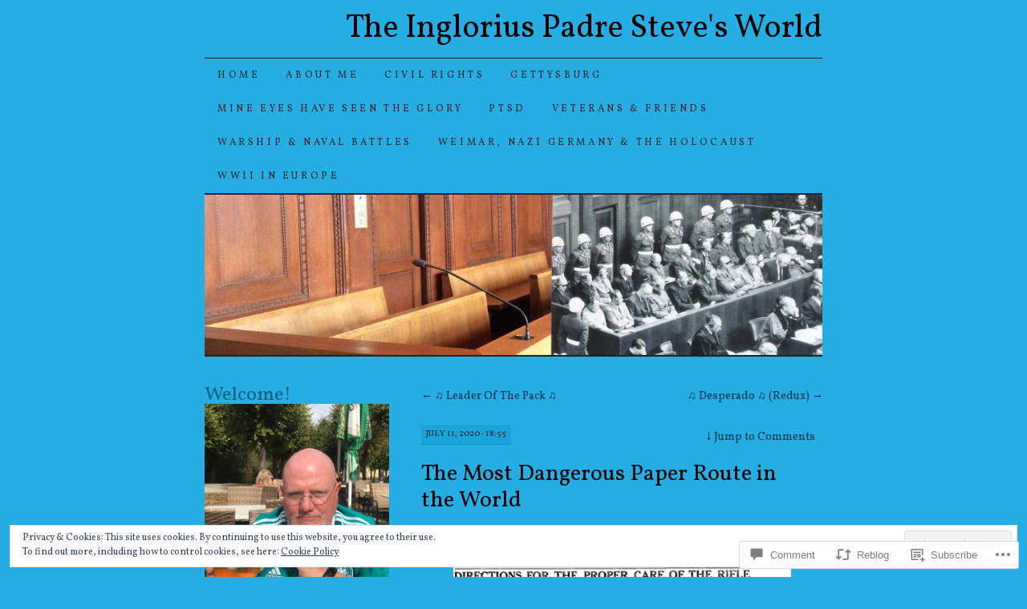

--- FILE ---
content_type: text/html; charset=UTF-8
request_url: https://padresteve.com/2020/07/11/the-most-dangerous-paper-route-in-the-world/
body_size: 35893
content:
<!DOCTYPE html>
<!--[if IE 7]>
<html id="ie7" lang="en">
<![endif]-->
<!--[if (gt IE 7) | (!IE)]><!-->
<html lang="en">
<!--<![endif]-->
<head>
<meta charset="UTF-8" />
<title>The Most Dangerous Paper Route in the World | The Inglorius Padre Steve&#039;s World</title>
<link rel="profile" href="http://gmpg.org/xfn/11" />
<link rel="pingback" href="https://padresteve.com/xmlrpc.php" />
<script type="text/javascript">
  WebFontConfig = {"google":{"families":["Vollkorn:r:latin,latin-ext","Vollkorn:r,i,b,bi:latin,latin-ext"]},"api_url":"https:\/\/fonts-api.wp.com\/css"};
  (function() {
    var wf = document.createElement('script');
    wf.src = '/wp-content/plugins/custom-fonts/js/webfont.js';
    wf.type = 'text/javascript';
    wf.async = 'true';
    var s = document.getElementsByTagName('script')[0];
    s.parentNode.insertBefore(wf, s);
	})();
</script><style id="jetpack-custom-fonts-css">.wf-active #site-title a{font-weight:400;font-style:normal;font-weight:400;font-family:"Vollkorn",serif}.wf-active body, .wf-active input, .wf-active textarea{font-family:"Vollkorn",serif}@media print{.wf-active body{font-family:"Vollkorn",serif}}.wf-active #content-box h1, .wf-active h2, .wf-active h3, .wf-active h4, .wf-active h5, .wf-active h6, .wf-active th{font-style:normal;font-weight:400;font-family:"Vollkorn",serif}.wf-active .page-title{font-style:normal;font-weight:400}.wf-active .page-title span{font-style:normal;font-weight:400}.wf-active .entry-title{font-style:normal;font-weight:400}.wf-active .entry-content h1{font-weight:400;font-style:normal}.wf-active .entry-content h2{font-style:normal;font-weight:400}.wf-active .entry-content h3{font-style:normal;font-weight:400}.wf-active .entry-content h4{font-style:normal;font-weight:400}.wf-active .entry-content h5, .wf-active .entry-content h6{font-weight:400;font-style:normal}.wf-active .entry-content h6{font-style:normal;font-weight:400}.wf-active .widget-title{font-style:normal;font-weight:400}.wf-active .sidebar-list h2{font-style:normal;font-weight:400}.wf-active #comments-title{font-style:normal;font-weight:400}.wf-active #reply-title{font-style:normal;font-weight:400}</style>
<meta name='robots' content='max-image-preview:large' />

<!-- Async WordPress.com Remote Login -->
<script id="wpcom_remote_login_js">
var wpcom_remote_login_extra_auth = '';
function wpcom_remote_login_remove_dom_node_id( element_id ) {
	var dom_node = document.getElementById( element_id );
	if ( dom_node ) { dom_node.parentNode.removeChild( dom_node ); }
}
function wpcom_remote_login_remove_dom_node_classes( class_name ) {
	var dom_nodes = document.querySelectorAll( '.' + class_name );
	for ( var i = 0; i < dom_nodes.length; i++ ) {
		dom_nodes[ i ].parentNode.removeChild( dom_nodes[ i ] );
	}
}
function wpcom_remote_login_final_cleanup() {
	wpcom_remote_login_remove_dom_node_classes( "wpcom_remote_login_msg" );
	wpcom_remote_login_remove_dom_node_id( "wpcom_remote_login_key" );
	wpcom_remote_login_remove_dom_node_id( "wpcom_remote_login_validate" );
	wpcom_remote_login_remove_dom_node_id( "wpcom_remote_login_js" );
	wpcom_remote_login_remove_dom_node_id( "wpcom_request_access_iframe" );
	wpcom_remote_login_remove_dom_node_id( "wpcom_request_access_styles" );
}

// Watch for messages back from the remote login
window.addEventListener( "message", function( e ) {
	if ( e.origin === "https://r-login.wordpress.com" ) {
		var data = {};
		try {
			data = JSON.parse( e.data );
		} catch( e ) {
			wpcom_remote_login_final_cleanup();
			return;
		}

		if ( data.msg === 'LOGIN' ) {
			// Clean up the login check iframe
			wpcom_remote_login_remove_dom_node_id( "wpcom_remote_login_key" );

			var id_regex = new RegExp( /^[0-9]+$/ );
			var token_regex = new RegExp( /^.*|.*|.*$/ );
			if (
				token_regex.test( data.token )
				&& id_regex.test( data.wpcomid )
			) {
				// We have everything we need to ask for a login
				var script = document.createElement( "script" );
				script.setAttribute( "id", "wpcom_remote_login_validate" );
				script.src = '/remote-login.php?wpcom_remote_login=validate'
					+ '&wpcomid=' + data.wpcomid
					+ '&token=' + encodeURIComponent( data.token )
					+ '&host=' + window.location.protocol
					+ '//' + window.location.hostname
					+ '&postid=27264'
					+ '&is_singular=1';
				document.body.appendChild( script );
			}

			return;
		}

		// Safari ITP, not logged in, so redirect
		if ( data.msg === 'LOGIN-REDIRECT' ) {
			window.location = 'https://wordpress.com/log-in?redirect_to=' + window.location.href;
			return;
		}

		// Safari ITP, storage access failed, remove the request
		if ( data.msg === 'LOGIN-REMOVE' ) {
			var css_zap = 'html { -webkit-transition: margin-top 1s; transition: margin-top 1s; } /* 9001 */ html { margin-top: 0 !important; } * html body { margin-top: 0 !important; } @media screen and ( max-width: 782px ) { html { margin-top: 0 !important; } * html body { margin-top: 0 !important; } }';
			var style_zap = document.createElement( 'style' );
			style_zap.type = 'text/css';
			style_zap.appendChild( document.createTextNode( css_zap ) );
			document.body.appendChild( style_zap );

			var e = document.getElementById( 'wpcom_request_access_iframe' );
			e.parentNode.removeChild( e );

			document.cookie = 'wordpress_com_login_access=denied; path=/; max-age=31536000';

			return;
		}

		// Safari ITP
		if ( data.msg === 'REQUEST_ACCESS' ) {
			console.log( 'request access: safari' );

			// Check ITP iframe enable/disable knob
			if ( wpcom_remote_login_extra_auth !== 'safari_itp_iframe' ) {
				return;
			}

			// If we are in a "private window" there is no ITP.
			var private_window = false;
			try {
				var opendb = window.openDatabase( null, null, null, null );
			} catch( e ) {
				private_window = true;
			}

			if ( private_window ) {
				console.log( 'private window' );
				return;
			}

			var iframe = document.createElement( 'iframe' );
			iframe.id = 'wpcom_request_access_iframe';
			iframe.setAttribute( 'scrolling', 'no' );
			iframe.setAttribute( 'sandbox', 'allow-storage-access-by-user-activation allow-scripts allow-same-origin allow-top-navigation-by-user-activation' );
			iframe.src = 'https://r-login.wordpress.com/remote-login.php?wpcom_remote_login=request_access&origin=' + encodeURIComponent( data.origin ) + '&wpcomid=' + encodeURIComponent( data.wpcomid );

			var css = 'html { -webkit-transition: margin-top 1s; transition: margin-top 1s; } /* 9001 */ html { margin-top: 46px !important; } * html body { margin-top: 46px !important; } @media screen and ( max-width: 660px ) { html { margin-top: 71px !important; } * html body { margin-top: 71px !important; } #wpcom_request_access_iframe { display: block; height: 71px !important; } } #wpcom_request_access_iframe { border: 0px; height: 46px; position: fixed; top: 0; left: 0; width: 100%; min-width: 100%; z-index: 99999; background: #23282d; } ';

			var style = document.createElement( 'style' );
			style.type = 'text/css';
			style.id = 'wpcom_request_access_styles';
			style.appendChild( document.createTextNode( css ) );
			document.body.appendChild( style );

			document.body.appendChild( iframe );
		}

		if ( data.msg === 'DONE' ) {
			wpcom_remote_login_final_cleanup();
		}
	}
}, false );

// Inject the remote login iframe after the page has had a chance to load
// more critical resources
window.addEventListener( "DOMContentLoaded", function( e ) {
	var iframe = document.createElement( "iframe" );
	iframe.style.display = "none";
	iframe.setAttribute( "scrolling", "no" );
	iframe.setAttribute( "id", "wpcom_remote_login_key" );
	iframe.src = "https://r-login.wordpress.com/remote-login.php"
		+ "?wpcom_remote_login=key"
		+ "&origin=aHR0cHM6Ly9wYWRyZXN0ZXZlLmNvbQ%3D%3D"
		+ "&wpcomid=6597973"
		+ "&time=" + Math.floor( Date.now() / 1000 );
	document.body.appendChild( iframe );
}, false );
</script>
<link rel='dns-prefetch' href='//s0.wp.com' />
<link rel='dns-prefetch' href='//widgets.wp.com' />
<link rel="alternate" type="application/rss+xml" title="The Inglorius Padre Steve&#039;s World &raquo; Feed" href="https://padresteve.com/feed/" />
<link rel="alternate" type="application/rss+xml" title="The Inglorius Padre Steve&#039;s World &raquo; Comments Feed" href="https://padresteve.com/comments/feed/" />
<link rel="alternate" type="application/rss+xml" title="The Inglorius Padre Steve&#039;s World &raquo; The Most Dangerous Paper Route in the&nbsp;World Comments Feed" href="https://padresteve.com/2020/07/11/the-most-dangerous-paper-route-in-the-world/feed/" />
	<script type="text/javascript">
		/* <![CDATA[ */
		function addLoadEvent(func) {
			var oldonload = window.onload;
			if (typeof window.onload != 'function') {
				window.onload = func;
			} else {
				window.onload = function () {
					oldonload();
					func();
				}
			}
		}
		/* ]]> */
	</script>
	<link crossorigin='anonymous' rel='stylesheet' id='all-css-0-1' href='/_static/??-eJx9zN0KwjAMhuEbsgZ/5vBAvJbShtE1bYNJKLt7NxEEEQ9fku+Bzi60qlgVijkmm1IV6ClOqAJo67XlhI58B8XC5BUFRBfCfRDZwW9gRmUf8rtBrEJp0WjdPnAzouMm+lX/REoZP+6rtvd7uR3G4XQcr5fzMD8BGYBNRA==&cssminify=yes' type='text/css' media='all' />
<style id='wp-emoji-styles-inline-css'>

	img.wp-smiley, img.emoji {
		display: inline !important;
		border: none !important;
		box-shadow: none !important;
		height: 1em !important;
		width: 1em !important;
		margin: 0 0.07em !important;
		vertical-align: -0.1em !important;
		background: none !important;
		padding: 0 !important;
	}
/*# sourceURL=wp-emoji-styles-inline-css */
</style>
<link crossorigin='anonymous' rel='stylesheet' id='all-css-2-1' href='/wp-content/plugins/gutenberg-core/v22.4.2/build/styles/block-library/style.min.css?m=1769608164i&cssminify=yes' type='text/css' media='all' />
<style id='wp-block-library-inline-css'>
.has-text-align-justify {
	text-align:justify;
}
.has-text-align-justify{text-align:justify;}

/*# sourceURL=wp-block-library-inline-css */
</style><style id='wp-block-quote-inline-css'>
.wp-block-quote{box-sizing:border-box;overflow-wrap:break-word}.wp-block-quote.is-large:where(:not(.is-style-plain)),.wp-block-quote.is-style-large:where(:not(.is-style-plain)){margin-bottom:1em;padding:0 1em}.wp-block-quote.is-large:where(:not(.is-style-plain)) p,.wp-block-quote.is-style-large:where(:not(.is-style-plain)) p{font-size:1.5em;font-style:italic;line-height:1.6}.wp-block-quote.is-large:where(:not(.is-style-plain)) cite,.wp-block-quote.is-large:where(:not(.is-style-plain)) footer,.wp-block-quote.is-style-large:where(:not(.is-style-plain)) cite,.wp-block-quote.is-style-large:where(:not(.is-style-plain)) footer{font-size:1.125em;text-align:right}.wp-block-quote>cite{display:block}
/*# sourceURL=https://s0.wp.com/wp-content/plugins/gutenberg-core/v22.4.2/build/styles/block-library/quote/style.min.css */
</style>
<style id='wp-block-image-inline-css'>
.wp-block-image>a,.wp-block-image>figure>a{display:inline-block}.wp-block-image img{box-sizing:border-box;height:auto;max-width:100%;vertical-align:bottom}@media not (prefers-reduced-motion){.wp-block-image img.hide{visibility:hidden}.wp-block-image img.show{animation:show-content-image .4s}}.wp-block-image[style*=border-radius] img,.wp-block-image[style*=border-radius]>a{border-radius:inherit}.wp-block-image.has-custom-border img{box-sizing:border-box}.wp-block-image.aligncenter{text-align:center}.wp-block-image.alignfull>a,.wp-block-image.alignwide>a{width:100%}.wp-block-image.alignfull img,.wp-block-image.alignwide img{height:auto;width:100%}.wp-block-image .aligncenter,.wp-block-image .alignleft,.wp-block-image .alignright,.wp-block-image.aligncenter,.wp-block-image.alignleft,.wp-block-image.alignright{display:table}.wp-block-image .aligncenter>figcaption,.wp-block-image .alignleft>figcaption,.wp-block-image .alignright>figcaption,.wp-block-image.aligncenter>figcaption,.wp-block-image.alignleft>figcaption,.wp-block-image.alignright>figcaption{caption-side:bottom;display:table-caption}.wp-block-image .alignleft{float:left;margin:.5em 1em .5em 0}.wp-block-image .alignright{float:right;margin:.5em 0 .5em 1em}.wp-block-image .aligncenter{margin-left:auto;margin-right:auto}.wp-block-image :where(figcaption){margin-bottom:1em;margin-top:.5em}.wp-block-image.is-style-circle-mask img{border-radius:9999px}@supports ((-webkit-mask-image:none) or (mask-image:none)) or (-webkit-mask-image:none){.wp-block-image.is-style-circle-mask img{border-radius:0;-webkit-mask-image:url('data:image/svg+xml;utf8,<svg viewBox="0 0 100 100" xmlns="http://www.w3.org/2000/svg"><circle cx="50" cy="50" r="50"/></svg>');mask-image:url('data:image/svg+xml;utf8,<svg viewBox="0 0 100 100" xmlns="http://www.w3.org/2000/svg"><circle cx="50" cy="50" r="50"/></svg>');mask-mode:alpha;-webkit-mask-position:center;mask-position:center;-webkit-mask-repeat:no-repeat;mask-repeat:no-repeat;-webkit-mask-size:contain;mask-size:contain}}:root :where(.wp-block-image.is-style-rounded img,.wp-block-image .is-style-rounded img){border-radius:9999px}.wp-block-image figure{margin:0}.wp-lightbox-container{display:flex;flex-direction:column;position:relative}.wp-lightbox-container img{cursor:zoom-in}.wp-lightbox-container img:hover+button{opacity:1}.wp-lightbox-container button{align-items:center;backdrop-filter:blur(16px) saturate(180%);background-color:#5a5a5a40;border:none;border-radius:4px;cursor:zoom-in;display:flex;height:20px;justify-content:center;opacity:0;padding:0;position:absolute;right:16px;text-align:center;top:16px;width:20px;z-index:100}@media not (prefers-reduced-motion){.wp-lightbox-container button{transition:opacity .2s ease}}.wp-lightbox-container button:focus-visible{outline:3px auto #5a5a5a40;outline:3px auto -webkit-focus-ring-color;outline-offset:3px}.wp-lightbox-container button:hover{cursor:pointer;opacity:1}.wp-lightbox-container button:focus{opacity:1}.wp-lightbox-container button:focus,.wp-lightbox-container button:hover,.wp-lightbox-container button:not(:hover):not(:active):not(.has-background){background-color:#5a5a5a40;border:none}.wp-lightbox-overlay{box-sizing:border-box;cursor:zoom-out;height:100vh;left:0;overflow:hidden;position:fixed;top:0;visibility:hidden;width:100%;z-index:100000}.wp-lightbox-overlay .close-button{align-items:center;cursor:pointer;display:flex;justify-content:center;min-height:40px;min-width:40px;padding:0;position:absolute;right:calc(env(safe-area-inset-right) + 16px);top:calc(env(safe-area-inset-top) + 16px);z-index:5000000}.wp-lightbox-overlay .close-button:focus,.wp-lightbox-overlay .close-button:hover,.wp-lightbox-overlay .close-button:not(:hover):not(:active):not(.has-background){background:none;border:none}.wp-lightbox-overlay .lightbox-image-container{height:var(--wp--lightbox-container-height);left:50%;overflow:hidden;position:absolute;top:50%;transform:translate(-50%,-50%);transform-origin:top left;width:var(--wp--lightbox-container-width);z-index:9999999999}.wp-lightbox-overlay .wp-block-image{align-items:center;box-sizing:border-box;display:flex;height:100%;justify-content:center;margin:0;position:relative;transform-origin:0 0;width:100%;z-index:3000000}.wp-lightbox-overlay .wp-block-image img{height:var(--wp--lightbox-image-height);min-height:var(--wp--lightbox-image-height);min-width:var(--wp--lightbox-image-width);width:var(--wp--lightbox-image-width)}.wp-lightbox-overlay .wp-block-image figcaption{display:none}.wp-lightbox-overlay button{background:none;border:none}.wp-lightbox-overlay .scrim{background-color:#fff;height:100%;opacity:.9;position:absolute;width:100%;z-index:2000000}.wp-lightbox-overlay.active{visibility:visible}@media not (prefers-reduced-motion){.wp-lightbox-overlay.active{animation:turn-on-visibility .25s both}.wp-lightbox-overlay.active img{animation:turn-on-visibility .35s both}.wp-lightbox-overlay.show-closing-animation:not(.active){animation:turn-off-visibility .35s both}.wp-lightbox-overlay.show-closing-animation:not(.active) img{animation:turn-off-visibility .25s both}.wp-lightbox-overlay.zoom.active{animation:none;opacity:1;visibility:visible}.wp-lightbox-overlay.zoom.active .lightbox-image-container{animation:lightbox-zoom-in .4s}.wp-lightbox-overlay.zoom.active .lightbox-image-container img{animation:none}.wp-lightbox-overlay.zoom.active .scrim{animation:turn-on-visibility .4s forwards}.wp-lightbox-overlay.zoom.show-closing-animation:not(.active){animation:none}.wp-lightbox-overlay.zoom.show-closing-animation:not(.active) .lightbox-image-container{animation:lightbox-zoom-out .4s}.wp-lightbox-overlay.zoom.show-closing-animation:not(.active) .lightbox-image-container img{animation:none}.wp-lightbox-overlay.zoom.show-closing-animation:not(.active) .scrim{animation:turn-off-visibility .4s forwards}}@keyframes show-content-image{0%{visibility:hidden}99%{visibility:hidden}to{visibility:visible}}@keyframes turn-on-visibility{0%{opacity:0}to{opacity:1}}@keyframes turn-off-visibility{0%{opacity:1;visibility:visible}99%{opacity:0;visibility:visible}to{opacity:0;visibility:hidden}}@keyframes lightbox-zoom-in{0%{transform:translate(calc((-100vw + var(--wp--lightbox-scrollbar-width))/2 + var(--wp--lightbox-initial-left-position)),calc(-50vh + var(--wp--lightbox-initial-top-position))) scale(var(--wp--lightbox-scale))}to{transform:translate(-50%,-50%) scale(1)}}@keyframes lightbox-zoom-out{0%{transform:translate(-50%,-50%) scale(1);visibility:visible}99%{visibility:visible}to{transform:translate(calc((-100vw + var(--wp--lightbox-scrollbar-width))/2 + var(--wp--lightbox-initial-left-position)),calc(-50vh + var(--wp--lightbox-initial-top-position))) scale(var(--wp--lightbox-scale));visibility:hidden}}
/*# sourceURL=https://s0.wp.com/wp-content/plugins/gutenberg-core/v22.4.2/build/styles/block-library/image/style.min.css */
</style>
<style id='wp-block-paragraph-inline-css'>
.is-small-text{font-size:.875em}.is-regular-text{font-size:1em}.is-large-text{font-size:2.25em}.is-larger-text{font-size:3em}.has-drop-cap:not(:focus):first-letter{float:left;font-size:8.4em;font-style:normal;font-weight:100;line-height:.68;margin:.05em .1em 0 0;text-transform:uppercase}body.rtl .has-drop-cap:not(:focus):first-letter{float:none;margin-left:.1em}p.has-drop-cap.has-background{overflow:hidden}:root :where(p.has-background){padding:1.25em 2.375em}:where(p.has-text-color:not(.has-link-color)) a{color:inherit}p.has-text-align-left[style*="writing-mode:vertical-lr"],p.has-text-align-right[style*="writing-mode:vertical-rl"]{rotate:180deg}
/*# sourceURL=https://s0.wp.com/wp-content/plugins/gutenberg-core/v22.4.2/build/styles/block-library/paragraph/style.min.css */
</style>
<style id='global-styles-inline-css'>
:root{--wp--preset--aspect-ratio--square: 1;--wp--preset--aspect-ratio--4-3: 4/3;--wp--preset--aspect-ratio--3-4: 3/4;--wp--preset--aspect-ratio--3-2: 3/2;--wp--preset--aspect-ratio--2-3: 2/3;--wp--preset--aspect-ratio--16-9: 16/9;--wp--preset--aspect-ratio--9-16: 9/16;--wp--preset--color--black: #000000;--wp--preset--color--cyan-bluish-gray: #abb8c3;--wp--preset--color--white: #ffffff;--wp--preset--color--pale-pink: #f78da7;--wp--preset--color--vivid-red: #cf2e2e;--wp--preset--color--luminous-vivid-orange: #ff6900;--wp--preset--color--luminous-vivid-amber: #fcb900;--wp--preset--color--light-green-cyan: #7bdcb5;--wp--preset--color--vivid-green-cyan: #00d084;--wp--preset--color--pale-cyan-blue: #8ed1fc;--wp--preset--color--vivid-cyan-blue: #0693e3;--wp--preset--color--vivid-purple: #9b51e0;--wp--preset--gradient--vivid-cyan-blue-to-vivid-purple: linear-gradient(135deg,rgb(6,147,227) 0%,rgb(155,81,224) 100%);--wp--preset--gradient--light-green-cyan-to-vivid-green-cyan: linear-gradient(135deg,rgb(122,220,180) 0%,rgb(0,208,130) 100%);--wp--preset--gradient--luminous-vivid-amber-to-luminous-vivid-orange: linear-gradient(135deg,rgb(252,185,0) 0%,rgb(255,105,0) 100%);--wp--preset--gradient--luminous-vivid-orange-to-vivid-red: linear-gradient(135deg,rgb(255,105,0) 0%,rgb(207,46,46) 100%);--wp--preset--gradient--very-light-gray-to-cyan-bluish-gray: linear-gradient(135deg,rgb(238,238,238) 0%,rgb(169,184,195) 100%);--wp--preset--gradient--cool-to-warm-spectrum: linear-gradient(135deg,rgb(74,234,220) 0%,rgb(151,120,209) 20%,rgb(207,42,186) 40%,rgb(238,44,130) 60%,rgb(251,105,98) 80%,rgb(254,248,76) 100%);--wp--preset--gradient--blush-light-purple: linear-gradient(135deg,rgb(255,206,236) 0%,rgb(152,150,240) 100%);--wp--preset--gradient--blush-bordeaux: linear-gradient(135deg,rgb(254,205,165) 0%,rgb(254,45,45) 50%,rgb(107,0,62) 100%);--wp--preset--gradient--luminous-dusk: linear-gradient(135deg,rgb(255,203,112) 0%,rgb(199,81,192) 50%,rgb(65,88,208) 100%);--wp--preset--gradient--pale-ocean: linear-gradient(135deg,rgb(255,245,203) 0%,rgb(182,227,212) 50%,rgb(51,167,181) 100%);--wp--preset--gradient--electric-grass: linear-gradient(135deg,rgb(202,248,128) 0%,rgb(113,206,126) 100%);--wp--preset--gradient--midnight: linear-gradient(135deg,rgb(2,3,129) 0%,rgb(40,116,252) 100%);--wp--preset--font-size--small: 13px;--wp--preset--font-size--medium: 20px;--wp--preset--font-size--large: 36px;--wp--preset--font-size--x-large: 42px;--wp--preset--font-family--albert-sans: 'Albert Sans', sans-serif;--wp--preset--font-family--alegreya: Alegreya, serif;--wp--preset--font-family--arvo: Arvo, serif;--wp--preset--font-family--bodoni-moda: 'Bodoni Moda', serif;--wp--preset--font-family--bricolage-grotesque: 'Bricolage Grotesque', sans-serif;--wp--preset--font-family--cabin: Cabin, sans-serif;--wp--preset--font-family--chivo: Chivo, sans-serif;--wp--preset--font-family--commissioner: Commissioner, sans-serif;--wp--preset--font-family--cormorant: Cormorant, serif;--wp--preset--font-family--courier-prime: 'Courier Prime', monospace;--wp--preset--font-family--crimson-pro: 'Crimson Pro', serif;--wp--preset--font-family--dm-mono: 'DM Mono', monospace;--wp--preset--font-family--dm-sans: 'DM Sans', sans-serif;--wp--preset--font-family--dm-serif-display: 'DM Serif Display', serif;--wp--preset--font-family--domine: Domine, serif;--wp--preset--font-family--eb-garamond: 'EB Garamond', serif;--wp--preset--font-family--epilogue: Epilogue, sans-serif;--wp--preset--font-family--fahkwang: Fahkwang, sans-serif;--wp--preset--font-family--figtree: Figtree, sans-serif;--wp--preset--font-family--fira-sans: 'Fira Sans', sans-serif;--wp--preset--font-family--fjalla-one: 'Fjalla One', sans-serif;--wp--preset--font-family--fraunces: Fraunces, serif;--wp--preset--font-family--gabarito: Gabarito, system-ui;--wp--preset--font-family--ibm-plex-mono: 'IBM Plex Mono', monospace;--wp--preset--font-family--ibm-plex-sans: 'IBM Plex Sans', sans-serif;--wp--preset--font-family--ibarra-real-nova: 'Ibarra Real Nova', serif;--wp--preset--font-family--instrument-serif: 'Instrument Serif', serif;--wp--preset--font-family--inter: Inter, sans-serif;--wp--preset--font-family--josefin-sans: 'Josefin Sans', sans-serif;--wp--preset--font-family--jost: Jost, sans-serif;--wp--preset--font-family--libre-baskerville: 'Libre Baskerville', serif;--wp--preset--font-family--libre-franklin: 'Libre Franklin', sans-serif;--wp--preset--font-family--literata: Literata, serif;--wp--preset--font-family--lora: Lora, serif;--wp--preset--font-family--merriweather: Merriweather, serif;--wp--preset--font-family--montserrat: Montserrat, sans-serif;--wp--preset--font-family--newsreader: Newsreader, serif;--wp--preset--font-family--noto-sans-mono: 'Noto Sans Mono', sans-serif;--wp--preset--font-family--nunito: Nunito, sans-serif;--wp--preset--font-family--open-sans: 'Open Sans', sans-serif;--wp--preset--font-family--overpass: Overpass, sans-serif;--wp--preset--font-family--pt-serif: 'PT Serif', serif;--wp--preset--font-family--petrona: Petrona, serif;--wp--preset--font-family--piazzolla: Piazzolla, serif;--wp--preset--font-family--playfair-display: 'Playfair Display', serif;--wp--preset--font-family--plus-jakarta-sans: 'Plus Jakarta Sans', sans-serif;--wp--preset--font-family--poppins: Poppins, sans-serif;--wp--preset--font-family--raleway: Raleway, sans-serif;--wp--preset--font-family--roboto: Roboto, sans-serif;--wp--preset--font-family--roboto-slab: 'Roboto Slab', serif;--wp--preset--font-family--rubik: Rubik, sans-serif;--wp--preset--font-family--rufina: Rufina, serif;--wp--preset--font-family--sora: Sora, sans-serif;--wp--preset--font-family--source-sans-3: 'Source Sans 3', sans-serif;--wp--preset--font-family--source-serif-4: 'Source Serif 4', serif;--wp--preset--font-family--space-mono: 'Space Mono', monospace;--wp--preset--font-family--syne: Syne, sans-serif;--wp--preset--font-family--texturina: Texturina, serif;--wp--preset--font-family--urbanist: Urbanist, sans-serif;--wp--preset--font-family--work-sans: 'Work Sans', sans-serif;--wp--preset--spacing--20: 0.44rem;--wp--preset--spacing--30: 0.67rem;--wp--preset--spacing--40: 1rem;--wp--preset--spacing--50: 1.5rem;--wp--preset--spacing--60: 2.25rem;--wp--preset--spacing--70: 3.38rem;--wp--preset--spacing--80: 5.06rem;--wp--preset--shadow--natural: 6px 6px 9px rgba(0, 0, 0, 0.2);--wp--preset--shadow--deep: 12px 12px 50px rgba(0, 0, 0, 0.4);--wp--preset--shadow--sharp: 6px 6px 0px rgba(0, 0, 0, 0.2);--wp--preset--shadow--outlined: 6px 6px 0px -3px rgb(255, 255, 255), 6px 6px rgb(0, 0, 0);--wp--preset--shadow--crisp: 6px 6px 0px rgb(0, 0, 0);}:where(body) { margin: 0; }:where(.is-layout-flex){gap: 0.5em;}:where(.is-layout-grid){gap: 0.5em;}body .is-layout-flex{display: flex;}.is-layout-flex{flex-wrap: wrap;align-items: center;}.is-layout-flex > :is(*, div){margin: 0;}body .is-layout-grid{display: grid;}.is-layout-grid > :is(*, div){margin: 0;}body{padding-top: 0px;padding-right: 0px;padding-bottom: 0px;padding-left: 0px;}:root :where(.wp-element-button, .wp-block-button__link){background-color: #32373c;border-width: 0;color: #fff;font-family: inherit;font-size: inherit;font-style: inherit;font-weight: inherit;letter-spacing: inherit;line-height: inherit;padding-top: calc(0.667em + 2px);padding-right: calc(1.333em + 2px);padding-bottom: calc(0.667em + 2px);padding-left: calc(1.333em + 2px);text-decoration: none;text-transform: inherit;}.has-black-color{color: var(--wp--preset--color--black) !important;}.has-cyan-bluish-gray-color{color: var(--wp--preset--color--cyan-bluish-gray) !important;}.has-white-color{color: var(--wp--preset--color--white) !important;}.has-pale-pink-color{color: var(--wp--preset--color--pale-pink) !important;}.has-vivid-red-color{color: var(--wp--preset--color--vivid-red) !important;}.has-luminous-vivid-orange-color{color: var(--wp--preset--color--luminous-vivid-orange) !important;}.has-luminous-vivid-amber-color{color: var(--wp--preset--color--luminous-vivid-amber) !important;}.has-light-green-cyan-color{color: var(--wp--preset--color--light-green-cyan) !important;}.has-vivid-green-cyan-color{color: var(--wp--preset--color--vivid-green-cyan) !important;}.has-pale-cyan-blue-color{color: var(--wp--preset--color--pale-cyan-blue) !important;}.has-vivid-cyan-blue-color{color: var(--wp--preset--color--vivid-cyan-blue) !important;}.has-vivid-purple-color{color: var(--wp--preset--color--vivid-purple) !important;}.has-black-background-color{background-color: var(--wp--preset--color--black) !important;}.has-cyan-bluish-gray-background-color{background-color: var(--wp--preset--color--cyan-bluish-gray) !important;}.has-white-background-color{background-color: var(--wp--preset--color--white) !important;}.has-pale-pink-background-color{background-color: var(--wp--preset--color--pale-pink) !important;}.has-vivid-red-background-color{background-color: var(--wp--preset--color--vivid-red) !important;}.has-luminous-vivid-orange-background-color{background-color: var(--wp--preset--color--luminous-vivid-orange) !important;}.has-luminous-vivid-amber-background-color{background-color: var(--wp--preset--color--luminous-vivid-amber) !important;}.has-light-green-cyan-background-color{background-color: var(--wp--preset--color--light-green-cyan) !important;}.has-vivid-green-cyan-background-color{background-color: var(--wp--preset--color--vivid-green-cyan) !important;}.has-pale-cyan-blue-background-color{background-color: var(--wp--preset--color--pale-cyan-blue) !important;}.has-vivid-cyan-blue-background-color{background-color: var(--wp--preset--color--vivid-cyan-blue) !important;}.has-vivid-purple-background-color{background-color: var(--wp--preset--color--vivid-purple) !important;}.has-black-border-color{border-color: var(--wp--preset--color--black) !important;}.has-cyan-bluish-gray-border-color{border-color: var(--wp--preset--color--cyan-bluish-gray) !important;}.has-white-border-color{border-color: var(--wp--preset--color--white) !important;}.has-pale-pink-border-color{border-color: var(--wp--preset--color--pale-pink) !important;}.has-vivid-red-border-color{border-color: var(--wp--preset--color--vivid-red) !important;}.has-luminous-vivid-orange-border-color{border-color: var(--wp--preset--color--luminous-vivid-orange) !important;}.has-luminous-vivid-amber-border-color{border-color: var(--wp--preset--color--luminous-vivid-amber) !important;}.has-light-green-cyan-border-color{border-color: var(--wp--preset--color--light-green-cyan) !important;}.has-vivid-green-cyan-border-color{border-color: var(--wp--preset--color--vivid-green-cyan) !important;}.has-pale-cyan-blue-border-color{border-color: var(--wp--preset--color--pale-cyan-blue) !important;}.has-vivid-cyan-blue-border-color{border-color: var(--wp--preset--color--vivid-cyan-blue) !important;}.has-vivid-purple-border-color{border-color: var(--wp--preset--color--vivid-purple) !important;}.has-vivid-cyan-blue-to-vivid-purple-gradient-background{background: var(--wp--preset--gradient--vivid-cyan-blue-to-vivid-purple) !important;}.has-light-green-cyan-to-vivid-green-cyan-gradient-background{background: var(--wp--preset--gradient--light-green-cyan-to-vivid-green-cyan) !important;}.has-luminous-vivid-amber-to-luminous-vivid-orange-gradient-background{background: var(--wp--preset--gradient--luminous-vivid-amber-to-luminous-vivid-orange) !important;}.has-luminous-vivid-orange-to-vivid-red-gradient-background{background: var(--wp--preset--gradient--luminous-vivid-orange-to-vivid-red) !important;}.has-very-light-gray-to-cyan-bluish-gray-gradient-background{background: var(--wp--preset--gradient--very-light-gray-to-cyan-bluish-gray) !important;}.has-cool-to-warm-spectrum-gradient-background{background: var(--wp--preset--gradient--cool-to-warm-spectrum) !important;}.has-blush-light-purple-gradient-background{background: var(--wp--preset--gradient--blush-light-purple) !important;}.has-blush-bordeaux-gradient-background{background: var(--wp--preset--gradient--blush-bordeaux) !important;}.has-luminous-dusk-gradient-background{background: var(--wp--preset--gradient--luminous-dusk) !important;}.has-pale-ocean-gradient-background{background: var(--wp--preset--gradient--pale-ocean) !important;}.has-electric-grass-gradient-background{background: var(--wp--preset--gradient--electric-grass) !important;}.has-midnight-gradient-background{background: var(--wp--preset--gradient--midnight) !important;}.has-small-font-size{font-size: var(--wp--preset--font-size--small) !important;}.has-medium-font-size{font-size: var(--wp--preset--font-size--medium) !important;}.has-large-font-size{font-size: var(--wp--preset--font-size--large) !important;}.has-x-large-font-size{font-size: var(--wp--preset--font-size--x-large) !important;}.has-albert-sans-font-family{font-family: var(--wp--preset--font-family--albert-sans) !important;}.has-alegreya-font-family{font-family: var(--wp--preset--font-family--alegreya) !important;}.has-arvo-font-family{font-family: var(--wp--preset--font-family--arvo) !important;}.has-bodoni-moda-font-family{font-family: var(--wp--preset--font-family--bodoni-moda) !important;}.has-bricolage-grotesque-font-family{font-family: var(--wp--preset--font-family--bricolage-grotesque) !important;}.has-cabin-font-family{font-family: var(--wp--preset--font-family--cabin) !important;}.has-chivo-font-family{font-family: var(--wp--preset--font-family--chivo) !important;}.has-commissioner-font-family{font-family: var(--wp--preset--font-family--commissioner) !important;}.has-cormorant-font-family{font-family: var(--wp--preset--font-family--cormorant) !important;}.has-courier-prime-font-family{font-family: var(--wp--preset--font-family--courier-prime) !important;}.has-crimson-pro-font-family{font-family: var(--wp--preset--font-family--crimson-pro) !important;}.has-dm-mono-font-family{font-family: var(--wp--preset--font-family--dm-mono) !important;}.has-dm-sans-font-family{font-family: var(--wp--preset--font-family--dm-sans) !important;}.has-dm-serif-display-font-family{font-family: var(--wp--preset--font-family--dm-serif-display) !important;}.has-domine-font-family{font-family: var(--wp--preset--font-family--domine) !important;}.has-eb-garamond-font-family{font-family: var(--wp--preset--font-family--eb-garamond) !important;}.has-epilogue-font-family{font-family: var(--wp--preset--font-family--epilogue) !important;}.has-fahkwang-font-family{font-family: var(--wp--preset--font-family--fahkwang) !important;}.has-figtree-font-family{font-family: var(--wp--preset--font-family--figtree) !important;}.has-fira-sans-font-family{font-family: var(--wp--preset--font-family--fira-sans) !important;}.has-fjalla-one-font-family{font-family: var(--wp--preset--font-family--fjalla-one) !important;}.has-fraunces-font-family{font-family: var(--wp--preset--font-family--fraunces) !important;}.has-gabarito-font-family{font-family: var(--wp--preset--font-family--gabarito) !important;}.has-ibm-plex-mono-font-family{font-family: var(--wp--preset--font-family--ibm-plex-mono) !important;}.has-ibm-plex-sans-font-family{font-family: var(--wp--preset--font-family--ibm-plex-sans) !important;}.has-ibarra-real-nova-font-family{font-family: var(--wp--preset--font-family--ibarra-real-nova) !important;}.has-instrument-serif-font-family{font-family: var(--wp--preset--font-family--instrument-serif) !important;}.has-inter-font-family{font-family: var(--wp--preset--font-family--inter) !important;}.has-josefin-sans-font-family{font-family: var(--wp--preset--font-family--josefin-sans) !important;}.has-jost-font-family{font-family: var(--wp--preset--font-family--jost) !important;}.has-libre-baskerville-font-family{font-family: var(--wp--preset--font-family--libre-baskerville) !important;}.has-libre-franklin-font-family{font-family: var(--wp--preset--font-family--libre-franklin) !important;}.has-literata-font-family{font-family: var(--wp--preset--font-family--literata) !important;}.has-lora-font-family{font-family: var(--wp--preset--font-family--lora) !important;}.has-merriweather-font-family{font-family: var(--wp--preset--font-family--merriweather) !important;}.has-montserrat-font-family{font-family: var(--wp--preset--font-family--montserrat) !important;}.has-newsreader-font-family{font-family: var(--wp--preset--font-family--newsreader) !important;}.has-noto-sans-mono-font-family{font-family: var(--wp--preset--font-family--noto-sans-mono) !important;}.has-nunito-font-family{font-family: var(--wp--preset--font-family--nunito) !important;}.has-open-sans-font-family{font-family: var(--wp--preset--font-family--open-sans) !important;}.has-overpass-font-family{font-family: var(--wp--preset--font-family--overpass) !important;}.has-pt-serif-font-family{font-family: var(--wp--preset--font-family--pt-serif) !important;}.has-petrona-font-family{font-family: var(--wp--preset--font-family--petrona) !important;}.has-piazzolla-font-family{font-family: var(--wp--preset--font-family--piazzolla) !important;}.has-playfair-display-font-family{font-family: var(--wp--preset--font-family--playfair-display) !important;}.has-plus-jakarta-sans-font-family{font-family: var(--wp--preset--font-family--plus-jakarta-sans) !important;}.has-poppins-font-family{font-family: var(--wp--preset--font-family--poppins) !important;}.has-raleway-font-family{font-family: var(--wp--preset--font-family--raleway) !important;}.has-roboto-font-family{font-family: var(--wp--preset--font-family--roboto) !important;}.has-roboto-slab-font-family{font-family: var(--wp--preset--font-family--roboto-slab) !important;}.has-rubik-font-family{font-family: var(--wp--preset--font-family--rubik) !important;}.has-rufina-font-family{font-family: var(--wp--preset--font-family--rufina) !important;}.has-sora-font-family{font-family: var(--wp--preset--font-family--sora) !important;}.has-source-sans-3-font-family{font-family: var(--wp--preset--font-family--source-sans-3) !important;}.has-source-serif-4-font-family{font-family: var(--wp--preset--font-family--source-serif-4) !important;}.has-space-mono-font-family{font-family: var(--wp--preset--font-family--space-mono) !important;}.has-syne-font-family{font-family: var(--wp--preset--font-family--syne) !important;}.has-texturina-font-family{font-family: var(--wp--preset--font-family--texturina) !important;}.has-urbanist-font-family{font-family: var(--wp--preset--font-family--urbanist) !important;}.has-work-sans-font-family{font-family: var(--wp--preset--font-family--work-sans) !important;}
/*# sourceURL=global-styles-inline-css */
</style>

<style id='classic-theme-styles-inline-css'>
.wp-block-button__link{background-color:#32373c;border-radius:9999px;box-shadow:none;color:#fff;font-size:1.125em;padding:calc(.667em + 2px) calc(1.333em + 2px);text-decoration:none}.wp-block-file__button{background:#32373c;color:#fff}.wp-block-accordion-heading{margin:0}.wp-block-accordion-heading__toggle{background-color:inherit!important;color:inherit!important}.wp-block-accordion-heading__toggle:not(:focus-visible){outline:none}.wp-block-accordion-heading__toggle:focus,.wp-block-accordion-heading__toggle:hover{background-color:inherit!important;border:none;box-shadow:none;color:inherit;padding:var(--wp--preset--spacing--20,1em) 0;text-decoration:none}.wp-block-accordion-heading__toggle:focus-visible{outline:auto;outline-offset:0}
/*# sourceURL=/wp-content/plugins/gutenberg-core/v22.4.2/build/styles/block-library/classic.min.css */
</style>
<link crossorigin='anonymous' rel='stylesheet' id='all-css-4-1' href='/_static/??-eJx9j11uAjEMhC9Ur7VoofBQ9ShVfiwaiJModpb29mSFaBFI+xIl4/lmHLwUcDkpJcUS2zEkQZdtzO4suBnG/TCCBC6RoNI8TOiD6J8DRH8jDU7kDR+CuMF/VqWuczG6OJh8MBSJu20NuwR/JO243O+g9LOOlF4D1pZKItBPDo1Bv3uXrHEn0mLcGbp0i7gNUFq6z75mSj5XNE0zG9XgXiiU6tC2ED3OVG1v7uLyS3l+L7t88sf4vttvpsM0bU9XQOeRLw==&cssminify=yes' type='text/css' media='all' />
<link rel='stylesheet' id='verbum-gutenberg-css-css' href='https://widgets.wp.com/verbum-block-editor/block-editor.css?ver=1738686361' media='all' />
<link crossorigin='anonymous' rel='stylesheet' id='all-css-6-1' href='/_static/??-eJx9jUsKQjEMAC9kDY+Kn4V4l5Toq6RNaBKLt/etxJXLgWEGpqYi3ak7+EqNDDQQtHIZMsH8zbQvZjv4EVsk5XjUbmCBVkZVr7LRXZhl/vNXedFIGIi8rb75W7sup8NyvOScz88PsYs3Wg==&cssminify=yes' type='text/css' media='all' />
<style id='jetpack_facebook_likebox-inline-css'>
.widget_facebook_likebox {
	overflow: hidden;
}

/*# sourceURL=/wp-content/mu-plugins/jetpack-plugin/sun/modules/widgets/facebook-likebox/style.css */
</style>
<link crossorigin='anonymous' rel='stylesheet' id='all-css-8-1' href='/_static/??-eJzTLy/QTc7PK0nNK9HPLdUtyClNz8wr1i9KTcrJTwcy0/WTi5G5ekCujj52Temp+bo5+cmJJZn5eSgc3bScxMwikFb7XFtDE1NLExMLc0OTLACohS2q&cssminify=yes' type='text/css' media='all' />
<style id='jetpack-global-styles-frontend-style-inline-css'>
:root { --font-headings: unset; --font-base: unset; --font-headings-default: -apple-system,BlinkMacSystemFont,"Segoe UI",Roboto,Oxygen-Sans,Ubuntu,Cantarell,"Helvetica Neue",sans-serif; --font-base-default: -apple-system,BlinkMacSystemFont,"Segoe UI",Roboto,Oxygen-Sans,Ubuntu,Cantarell,"Helvetica Neue",sans-serif;}
/*# sourceURL=jetpack-global-styles-frontend-style-inline-css */
</style>
<link crossorigin='anonymous' rel='stylesheet' id='all-css-10-1' href='/_static/??-eJyNjtEKwjAMRX/IGNTN4YP4KdK1tctMm7G0DP/eKXtRQfZ2D+SeG5wGsJKyTxljgYFLoKTY+zwYe18YtSSM4gp7Re3M6J1x7vGOlMLWqm5wtehKyaKKJcPAEkQ/4EeWOx/n2a7CwNIa/rc2kQs+K84nS4YwkgOTHDBpXtNt5zcUCG7CLNMXvgSXeN419WHfnI5V3T8BhmF3dg==&cssminify=yes' type='text/css' media='all' />
<script type="text/javascript" id="jetpack_related-posts-js-extra">
/* <![CDATA[ */
var related_posts_js_options = {"post_heading":"h4"};
//# sourceURL=jetpack_related-posts-js-extra
/* ]]> */
</script>
<script type="text/javascript" id="wpcom-actionbar-placeholder-js-extra">
/* <![CDATA[ */
var actionbardata = {"siteID":"6597973","postID":"27264","siteURL":"https://padresteve.com","xhrURL":"https://padresteve.com/wp-admin/admin-ajax.php","nonce":"568a300120","isLoggedIn":"","statusMessage":"","subsEmailDefault":"instantly","proxyScriptUrl":"https://s0.wp.com/wp-content/js/wpcom-proxy-request.js?m=1513050504i&amp;ver=20211021","shortlink":"https://wp.me/prGqV-75K","i18n":{"followedText":"New posts from this site will now appear in your \u003Ca href=\"https://wordpress.com/reader\"\u003EReader\u003C/a\u003E","foldBar":"Collapse this bar","unfoldBar":"Expand this bar","shortLinkCopied":"Shortlink copied to clipboard."}};
//# sourceURL=wpcom-actionbar-placeholder-js-extra
/* ]]> */
</script>
<script type="text/javascript" id="jetpack-mu-wpcom-settings-js-before">
/* <![CDATA[ */
var JETPACK_MU_WPCOM_SETTINGS = {"assetsUrl":"https://s0.wp.com/wp-content/mu-plugins/jetpack-mu-wpcom-plugin/sun/jetpack_vendor/automattic/jetpack-mu-wpcom/src/build/"};
//# sourceURL=jetpack-mu-wpcom-settings-js-before
/* ]]> */
</script>
<script crossorigin='anonymous' type='text/javascript'  src='/_static/??-eJx9jeEKwjAMhF/ILE4Y2x/xUWRr62htm9C0m769UxSngr+S4+67w5lBUcwmZgwF2JfRRkFnMvfq/NQoJeLRRoVDsV5jMr7PRgOTZPlUVbCxcrLBVa9bMj4DJ7pcv73VppRBVLKcLS3qRN7T/Cc+Wz2aZd69XhhKYJis+aEGT+Obo6R7LaB8L2IevAqM0+5+IFKEUXNaKg5hX7dNs63rtuvcDaLPbnk='></script>
<script type="text/javascript" id="rlt-proxy-js-after">
/* <![CDATA[ */
	rltInitialize( {"token":null,"iframeOrigins":["https:\/\/widgets.wp.com"]} );
//# sourceURL=rlt-proxy-js-after
/* ]]> */
</script>
<link rel="EditURI" type="application/rsd+xml" title="RSD" href="https://padresteve.wordpress.com/xmlrpc.php?rsd" />
<meta name="generator" content="WordPress.com" />
<link rel="canonical" href="https://padresteve.com/2020/07/11/the-most-dangerous-paper-route-in-the-world/" />
<link rel='shortlink' href='https://wp.me/prGqV-75K' />
<link rel="alternate" type="application/json+oembed" href="https://public-api.wordpress.com/oembed/?format=json&amp;url=https%3A%2F%2Fpadresteve.com%2F2020%2F07%2F11%2Fthe-most-dangerous-paper-route-in-the-world%2F&amp;for=wpcom-auto-discovery" /><link rel="alternate" type="application/xml+oembed" href="https://public-api.wordpress.com/oembed/?format=xml&amp;url=https%3A%2F%2Fpadresteve.com%2F2020%2F07%2F11%2Fthe-most-dangerous-paper-route-in-the-world%2F&amp;for=wpcom-auto-discovery" />
<!-- Jetpack Open Graph Tags -->
<meta property="og:type" content="article" />
<meta property="og:title" content="The Most Dangerous Paper Route in the World" />
<meta property="og:url" content="https://padresteve.com/2020/07/11/the-most-dangerous-paper-route-in-the-world/" />
<meta property="og:description" content="Stars and Stripes, which dates back to the Civil War, has published continuously since World War II. In 2010, the paper won a prestigious George Polk…The Most Dangerous Paper Route in the World Fri…" />
<meta property="article:published_time" content="2020-07-11T22:55:32+00:00" />
<meta property="article:modified_time" content="2020-07-11T22:55:32+00:00" />
<meta property="og:site_name" content="The Inglorius Padre Steve&#039;s World" />
<meta property="og:image" content="https://i0.wp.com/pacificparatrooper.files.wordpress.com/2020/07/image-10.jpg" />
<meta property="og:image:secure_url" content="https://i0.wp.com/pacificparatrooper.files.wordpress.com/2020/07/image-10.jpg" />
<meta property="og:image:alt" content="" />
<meta property="og:locale" content="en_US" />
<meta property="article:publisher" content="https://www.facebook.com/WordPresscom" />
<meta name="twitter:creator" content="@padresteve" />
<meta name="twitter:site" content="@padresteve" />
<meta name="twitter:text:title" content="The Most Dangerous Paper Route in the&nbsp;World" />
<meta name="twitter:image" content="https://i0.wp.com/pacificparatrooper.files.wordpress.com/2020/07/image-10.jpg?quality=80&#038;w=144&#038;ssl=1" />
<meta name="twitter:card" content="summary" />

<!-- End Jetpack Open Graph Tags -->
<link rel="shortcut icon" type="image/x-icon" href="https://secure.gravatar.com/blavatar/c6870dd7ddf00e6af5cfca5c9480a95efda98ed3cc7f2eec27be528928814435?s=32" sizes="16x16" />
<link rel="icon" type="image/x-icon" href="https://secure.gravatar.com/blavatar/c6870dd7ddf00e6af5cfca5c9480a95efda98ed3cc7f2eec27be528928814435?s=32" sizes="16x16" />
<link rel="apple-touch-icon" href="https://secure.gravatar.com/blavatar/c6870dd7ddf00e6af5cfca5c9480a95efda98ed3cc7f2eec27be528928814435?s=114" />
<link rel='openid.server' href='https://padresteve.com/?openidserver=1' />
<link rel='openid.delegate' href='https://padresteve.com/' />
<link rel="search" type="application/opensearchdescription+xml" href="https://padresteve.com/osd.xml" title="The Inglorius Padre Steve&#039;s World" />
<link rel="search" type="application/opensearchdescription+xml" href="https://s1.wp.com/opensearch.xml" title="WordPress.com" />
<meta name="description" content="Stars and Stripes, which dates back to the Civil War, has published continuously since World War II. In 2010, the paper won a prestigious George Polk…The Most Dangerous Paper Route in the World Friends, of Padre Steve’s World, another chance to to publicize a great military history blogger who picks up so many nuggets of&hellip;" />
		<script type="text/javascript">

			window.doNotSellCallback = function() {

				var linkElements = [
					'a[href="https://wordpress.com/?ref=footer_blog"]',
					'a[href="https://wordpress.com/?ref=footer_website"]',
					'a[href="https://wordpress.com/?ref=vertical_footer"]',
					'a[href^="https://wordpress.com/?ref=footer_segment_"]',
				].join(',');

				var dnsLink = document.createElement( 'a' );
				dnsLink.href = 'https://wordpress.com/advertising-program-optout/';
				dnsLink.classList.add( 'do-not-sell-link' );
				dnsLink.rel = 'nofollow';
				dnsLink.style.marginLeft = '0.5em';
				dnsLink.textContent = 'Do Not Sell or Share My Personal Information';

				var creditLinks = document.querySelectorAll( linkElements );

				if ( 0 === creditLinks.length ) {
					return false;
				}

				Array.prototype.forEach.call( creditLinks, function( el ) {
					el.insertAdjacentElement( 'afterend', dnsLink );
				});

				return true;
			};

		</script>
		<style type="text/css" id="custom-colors-css">body, .infinite-scroll .infinite-loader { color: #232323;}
.entry-content h3, #wrapper .sticky .entry-content h3 { color: #303030;}
blockquote { color: #303030;}
#wrapper .sticky .entry-content,#wrapper .entry-meta,#wrapper .entry-links,#wrapper .widget ul,#wrapper .entry-meta a,#wrapper .entry-links a, #wrapper .widget ul a, .entry-meta a, .page-link a:link, .page-link a:visited { color: #303030;}
body #wrapper, #wrapper .infinite-scroll .infinite-loader { color: #333333;}
#wrapper .entry-content h3 { color: #333333;}
#wrapper .page-link a:link, #wrapper .page-link a:visited { color: #333333;}
#nav a { color: #222222;}
#wrapper #nav a { color: #222222;}
#wrapper #nav ul ul a { color: #919191;}
.sidebar-list h2 { color: #303030;}
#nav .current_page_item a, #nav li:hover > a, #nav ul ul *:hover > a { color: #FFFFFF;}
#wrapper #nav .current_page_item a, #wrapper #nav li:hover > a, #wrapper #nav ul ul *:hover > a { color: #FFFFFF;}
.entry-title a { color: #000000;}
.page-link, .page-title, #site-title a { color: #000000;}
#wrapper .entry-title a { color: #000000;}
#wrapper .page-link, #wrapper #site-title a { color: #000000;}
body, .sticky .page-link a { background-color: #26ade4;}
.sticky .entry-content, .entry-links, .widget ul, blockquote, .page-title, .entry-meta, #infinite-handle span { background-color: #1AA3D9;}
.sticky .entry-content, .entry-links, .widget ul, blockquote, .page-title, .entry-meta, .sticky .page-link a { border-bottom-color: #178FBE;}
#infinite-handle span { border-color: #178FBE;}
.widget-title, .page-title span { color: #085E80;}
#wrapper .widget-title { color: #0E759E;}
.sticky .entry-links { border-top-color: #26ade4;}
#nav .current_page_item a, #nav li:hover > a, #nav ul ul *:hover > a { background-color: #222222;}
a, #infinite-handle span, #wrapper .page-title a { color: #00324C;}
a:hover, a:focus, a:active, #infinite-handle span:hover { bg: #1c9bdc;}
#wrapper a, #wrapper #infinite-handle span { color: #1274A5;}
#wrapper a:hover, #wrapper a:focus, #wrapper a:active, #wrapper #infinite-handle span:hover { #ffffff: #1c9bdc;}
</style>
			<link rel="stylesheet" id="custom-css-css" type="text/css" href="https://s0.wp.com/?custom-css=1&#038;csblog=rGqV&#038;cscache=6&#038;csrev=2" />
			<script type="text/javascript">
	window.google_analytics_uacct = "UA-52447-2";
</script>

<script type="text/javascript">
	var _gaq = _gaq || [];
	_gaq.push(['_setAccount', 'UA-52447-2']);
	_gaq.push(['_gat._anonymizeIp']);
	_gaq.push(['_setDomainName', 'none']);
	_gaq.push(['_setAllowLinker', true]);
	_gaq.push(['_initData']);
	_gaq.push(['_trackPageview']);

	(function() {
		var ga = document.createElement('script'); ga.type = 'text/javascript'; ga.async = true;
		ga.src = ('https:' == document.location.protocol ? 'https://ssl' : 'http://www') + '.google-analytics.com/ga.js';
		(document.getElementsByTagName('head')[0] || document.getElementsByTagName('body')[0]).appendChild(ga);
	})();
</script>
<link crossorigin='anonymous' rel='stylesheet' id='all-css-0-3' href='/_static/??-eJyNzMsKAjEMheEXshPqBXUhPoo4bRgytmkwCYNvbwdm487d+eDwwyIhNTZkg+pBik/ECjOaPNNrM6gzPIgTjE4ld46a3iRGrX9/NFTiIanu4O9wbdkLKiyUJzQFaxKkaV9qn4Jr7V5v8Xw6XC/xGPfzF4aPQ7Q=&cssminify=yes' type='text/css' media='all' />
</head>

<body class="wp-singular post-template-default single single-post postid-27264 single-format-standard wp-theme-pubpilcrow customizer-styles-applied two-column sidebar-content color-light jetpack-reblog-enabled custom-colors">
<div id="container" class="hfeed">
	<div id="page" class="blog">
		<div id="header">
						<div id="site-title">
				<span>
					<a href="https://padresteve.com/" title="The Inglorius Padre Steve&#039;s World" rel="home">The Inglorius Padre Steve&#039;s World</a>
				</span>
			</div>

			<div id="nav" role="navigation">
			  				<div class="skip-link screen-reader-text"><a href="#content" title="Skip to content">Skip to content</a></div>
								<div class="menu"><ul>
<li ><a href="https://padresteve.com/">Home</a></li><li class="page_item page-item-30335"><a href="https://padresteve.com/about-me/">About Me</a></li>
<li class="page_item page-item-12564"><a href="https://padresteve.com/civil-rights-in-america/">Civil Rights</a></li>
<li class="page_item page-item-14240"><a href="https://padresteve.com/gettysburg/">Gettysburg</a></li>
<li class="page_item page-item-30343"><a href="https://padresteve.com/mine-eyes-have-seen-the-glory/">Mine Eyes Have Seen the&nbsp;Glory</a></li>
<li class="page_item page-item-16192"><a href="https://padresteve.com/ptsd-moral-injury-mental-illness/">PTSD</a></li>
<li class="page_item page-item-10658"><a href="https://padresteve.com/shipmates-veterans-and-friends/">Veterans &amp; Friends</a></li>
<li class="page_item page-item-5601"><a href="https://padresteve.com/padre-steve%e2%80%99s-warship-and-naval-battle-page/">Warship &amp; Naval&nbsp;Battles</a></li>
<li class="page_item page-item-5575"><a href="https://padresteve.com/weimar-and-nazi-germany/">Weimar, Nazi Germany &amp; the&nbsp;Holocaust</a></li>
<li class="page_item page-item-5594"><a href="https://padresteve.com/western-europe-campaign-1944-45/">WWII in Europe</a></li>
</ul></div>
			</div><!-- #nav -->

			<div id="pic">
				<a href="https://padresteve.com/" rel="home">
										<img src="https://padresteve.com/wp-content/uploads/2016/10/cropped-img_0333-1.jpg" width="770" height="200" alt="" />
								</a>
			</div><!-- #pic -->
		</div><!-- #header -->

		<div id="content-box">

<div id="content-container">
	<div id="content" role="main">

	
<div id="nav-above" class="navigation">
	<div class="nav-previous"><a href="https://padresteve.com/2020/07/11/%e2%99%ab-leader-of-the-pack-%e2%99%ab/" rel="prev"><span class="meta-nav">&larr;</span> ♫  Leader Of The Pack&nbsp;♫</a></div>
	<div class="nav-next"><a href="https://padresteve.com/2020/07/11/%e2%99%ab-desperado-%e2%99%ab-redux/" rel="next">♫  Desperado ♫&nbsp;(Redux) <span class="meta-nav">&rarr;</span></a></div>
</div><!-- #nav-above -->

<div id="post-27264" class="post-27264 post type-post status-publish format-standard hentry category-loose-thoughts-and-musings">
	<div class="entry-meta">

		July 11, 2020 &middot; 18:55	</div><!-- .entry-meta -->

		<div class="jump"><a href="https://padresteve.com/2020/07/11/the-most-dangerous-paper-route-in-the-world/#comments"><span class="meta-nav">&darr; </span>Jump to Comments</a></div>
	<h1 class="entry-title"><a href="https://padresteve.com/2020/07/11/the-most-dangerous-paper-route-in-the-world/" rel="bookmark">The Most Dangerous Paper Route in the&nbsp;World</a></h1>
	<div class="entry entry-content">
		
<figure class="wp-block-image size-large"><img src="https://i0.wp.com/pacificparatrooper.files.wordpress.com/2020/07/image-10.jpg?quality=80&amp;w=1103&amp;ssl=1" alt="" /></figure>



<blockquote class="wp-block-quote is-layout-flow wp-block-quote-is-layout-flow"><p>Stars and Stripes, which dates back to the Civil War, has published continuously since World War II. In 2010, the paper won a prestigious George Polk…</p><cite><a href="https://pacificparatrooper.wordpress.com/2020/07/09/the-most-dangerous-paper-route-in-the-world/">The Most Dangerous Paper Route in the World</a></cite></blockquote>



<p class="wp-block-paragraph">Friends, of Padre Steve’s World, another chance to to publicize a great military history blogger who picks up so many nuggets of wealth that are missed because they happened in relatively forgotten theaters of WWII. But this, article dealing with the Stars and Stripes newspaper brought back memories of reading it overseas, having to get two subscriptions in the 1980s because since it was a tabloid and there was no internet Judy and I had a hard time sharing it. Getting it in Germany, Japan, Okinawa, and Korea, aboard ship in the Persian Gulf, and while deployed in Iraq. Follow Greg Cox’s Pacific Paratrooper Blog. </p>
<div id="jp-post-flair" class="sharedaddy sd-like-enabled sd-sharing-enabled"><div class="sharedaddy sd-sharing-enabled"><div class="robots-nocontent sd-block sd-social sd-social-icon-text sd-sharing"><h3 class="sd-title">Share this:</h3><div class="sd-content"><ul><li class="share-facebook"><a rel="nofollow noopener noreferrer"
				data-shared="sharing-facebook-27264"
				class="share-facebook sd-button share-icon"
				href="https://padresteve.com/2020/07/11/the-most-dangerous-paper-route-in-the-world/?share=facebook"
				target="_blank"
				aria-labelledby="sharing-facebook-27264"
				>
				<span id="sharing-facebook-27264" hidden>Share on Facebook (Opens in new window)</span>
				<span>Facebook</span>
			</a></li><li class="share-twitter"><a rel="nofollow noopener noreferrer"
				data-shared="sharing-twitter-27264"
				class="share-twitter sd-button share-icon"
				href="https://padresteve.com/2020/07/11/the-most-dangerous-paper-route-in-the-world/?share=twitter"
				target="_blank"
				aria-labelledby="sharing-twitter-27264"
				>
				<span id="sharing-twitter-27264" hidden>Share on X (Opens in new window)</span>
				<span>X</span>
			</a></li><li class="share-linkedin"><a rel="nofollow noopener noreferrer"
				data-shared="sharing-linkedin-27264"
				class="share-linkedin sd-button share-icon"
				href="https://padresteve.com/2020/07/11/the-most-dangerous-paper-route-in-the-world/?share=linkedin"
				target="_blank"
				aria-labelledby="sharing-linkedin-27264"
				>
				<span id="sharing-linkedin-27264" hidden>Share on LinkedIn (Opens in new window)</span>
				<span>LinkedIn</span>
			</a></li><li class="share-email"><a rel="nofollow noopener noreferrer"
				data-shared="sharing-email-27264"
				class="share-email sd-button share-icon"
				href="mailto:?subject=%5BShared%20Post%5D%20The%20Most%20Dangerous%20Paper%20Route%20in%20the%20World&#038;body=https%3A%2F%2Fpadresteve.com%2F2020%2F07%2F11%2Fthe-most-dangerous-paper-route-in-the-world%2F&#038;share=email"
				target="_blank"
				aria-labelledby="sharing-email-27264"
				data-email-share-error-title="Do you have email set up?" data-email-share-error-text="If you&#039;re having problems sharing via email, you might not have email set up for your browser. You may need to create a new email yourself." data-email-share-nonce="fb28705806" data-email-share-track-url="https://padresteve.com/2020/07/11/the-most-dangerous-paper-route-in-the-world/?share=email">
				<span id="sharing-email-27264" hidden>Email a link to a friend (Opens in new window)</span>
				<span>Email</span>
			</a></li><li class="share-pinterest"><a rel="nofollow noopener noreferrer"
				data-shared="sharing-pinterest-27264"
				class="share-pinterest sd-button share-icon"
				href="https://padresteve.com/2020/07/11/the-most-dangerous-paper-route-in-the-world/?share=pinterest"
				target="_blank"
				aria-labelledby="sharing-pinterest-27264"
				>
				<span id="sharing-pinterest-27264" hidden>Share on Pinterest (Opens in new window)</span>
				<span>Pinterest</span>
			</a></li><li class="share-reddit"><a rel="nofollow noopener noreferrer"
				data-shared="sharing-reddit-27264"
				class="share-reddit sd-button share-icon"
				href="https://padresteve.com/2020/07/11/the-most-dangerous-paper-route-in-the-world/?share=reddit"
				target="_blank"
				aria-labelledby="sharing-reddit-27264"
				>
				<span id="sharing-reddit-27264" hidden>Share on Reddit (Opens in new window)</span>
				<span>Reddit</span>
			</a></li><li class="share-print"><a rel="nofollow noopener noreferrer"
				data-shared="sharing-print-27264"
				class="share-print sd-button share-icon"
				href="https://padresteve.com/2020/07/11/the-most-dangerous-paper-route-in-the-world/#print?share=print"
				target="_blank"
				aria-labelledby="sharing-print-27264"
				>
				<span id="sharing-print-27264" hidden>Print (Opens in new window)</span>
				<span>Print</span>
			</a></li><li class="share-tumblr"><a rel="nofollow noopener noreferrer"
				data-shared="sharing-tumblr-27264"
				class="share-tumblr sd-button share-icon"
				href="https://padresteve.com/2020/07/11/the-most-dangerous-paper-route-in-the-world/?share=tumblr"
				target="_blank"
				aria-labelledby="sharing-tumblr-27264"
				>
				<span id="sharing-tumblr-27264" hidden>Share on Tumblr (Opens in new window)</span>
				<span>Tumblr</span>
			</a></li><li class="share-pocket"><a rel="nofollow noopener noreferrer"
				data-shared="sharing-pocket-27264"
				class="share-pocket sd-button share-icon"
				href="https://padresteve.com/2020/07/11/the-most-dangerous-paper-route-in-the-world/?share=pocket"
				target="_blank"
				aria-labelledby="sharing-pocket-27264"
				>
				<span id="sharing-pocket-27264" hidden>Share on Pocket (Opens in new window)</span>
				<span>Pocket</span>
			</a></li><li class="share-end"></li></ul></div></div></div><div class='sharedaddy sd-block sd-like jetpack-likes-widget-wrapper jetpack-likes-widget-unloaded' id='like-post-wrapper-6597973-27264-697f231531fbf' data-src='//widgets.wp.com/likes/index.html?ver=20260201#blog_id=6597973&amp;post_id=27264&amp;origin=padresteve.wordpress.com&amp;obj_id=6597973-27264-697f231531fbf&amp;domain=padresteve.com' data-name='like-post-frame-6597973-27264-697f231531fbf' data-title='Like or Reblog'><div class='likes-widget-placeholder post-likes-widget-placeholder' style='height: 55px;'><span class='button'><span>Like</span></span> <span class='loading'>Loading...</span></div><span class='sd-text-color'></span><a class='sd-link-color'></a></div>
<div id='jp-relatedposts' class='jp-relatedposts' >
	<h3 class="jp-relatedposts-headline"><em>Related</em></h3>
</div></div>	</div><!-- .entry-content -->

	<div class="entry-links">
		<p class="comment-number"><a href="https://padresteve.com/2020/07/11/the-most-dangerous-paper-route-in-the-world/#comments">1 Comment</a></p>

					<p class="entry-categories tagged">Filed under <a href="https://padresteve.com/category/loose-thoughts-and-musings/" rel="category tag">Loose thoughts and musings</a></p>
			<p class="entry-tags tagged"></p>
			</div><!-- .entry-links -->

</div><!-- #post-## -->

<div id="nav-below" class="navigation">
	<div class="nav-previous"><a href="https://padresteve.com/2020/07/11/%e2%99%ab-leader-of-the-pack-%e2%99%ab/" rel="prev"><span class="meta-nav">&larr;</span> ♫  Leader Of The Pack&nbsp;♫</a></div>
	<div class="nav-next"><a href="https://padresteve.com/2020/07/11/%e2%99%ab-desperado-%e2%99%ab-redux/" rel="next">♫  Desperado ♫&nbsp;(Redux) <span class="meta-nav">&rarr;</span></a></div>
</div><!-- #nav-below -->


<div id="comments">

			<h3 id="comments-title" class="comment-head">
			One response to &ldquo;<em>The Most Dangerous Paper Route in the&nbsp;World</em>&rdquo;		</h3>

		
		<ol class="comment-list">
			
		<li class="comment byuser comment-author-gpcox even thread-even depth-1" id="li-comment-96759">
			<div id="comment-96759" class="comment-container">
				<div class="comment-author vcard">
					<img referrerpolicy="no-referrer" alt='GP&#039;s avatar' src='https://0.gravatar.com/avatar/020bbdd153cfa551773dc10a024088112adf4a6246374b42aabf43d1b96854c6?s=48&#038;d=identicon&#038;r=PG' srcset='https://0.gravatar.com/avatar/020bbdd153cfa551773dc10a024088112adf4a6246374b42aabf43d1b96854c6?s=48&#038;d=identicon&#038;r=PG 1x, https://0.gravatar.com/avatar/020bbdd153cfa551773dc10a024088112adf4a6246374b42aabf43d1b96854c6?s=72&#038;d=identicon&#038;r=PG 1.5x, https://0.gravatar.com/avatar/020bbdd153cfa551773dc10a024088112adf4a6246374b42aabf43d1b96854c6?s=96&#038;d=identicon&#038;r=PG 2x, https://0.gravatar.com/avatar/020bbdd153cfa551773dc10a024088112adf4a6246374b42aabf43d1b96854c6?s=144&#038;d=identicon&#038;r=PG 3x, https://0.gravatar.com/avatar/020bbdd153cfa551773dc10a024088112adf4a6246374b42aabf43d1b96854c6?s=192&#038;d=identicon&#038;r=PG 4x' class='avatar avatar-48' height='48' width='48' decoding='async' />					<cite class="fn"><a href="http://pacificparatrooper.wordpress.com" class="url" rel="ugc external nofollow">GP Cox</a></cite>				</div><!-- .comment-author .vcard -->

				
				<div class="comment-meta commentmetadata"><a href="https://padresteve.com/2020/07/11/the-most-dangerous-paper-route-in-the-world/#comment-96759">
					July 12, 2020 at 06:32</a>				</div><!-- .comment-meta .commentmetadata -->

				<div class="comment-body"><p>Thank you very much, Steve for sharing this post with your readers.</p>
</div>

				<div class="reply">
					<a rel="nofollow" class="comment-reply-link" href="https://padresteve.com/2020/07/11/the-most-dangerous-paper-route-in-the-world/?replytocom=96759#respond" data-commentid="96759" data-postid="27264" data-belowelement="comment-96759" data-respondelement="respond" data-replyto="Reply to GP Cox" aria-label="Reply to GP Cox">Reply</a>				</div><!-- .reply -->
			</div><!-- #comment-##  -->

	</li><!-- #comment-## -->
		</ol>

		
	
		<div id="respond" class="comment-respond">
		<h3 id="reply-title" class="comment-reply-title">Leave a comment <small><a rel="nofollow" id="cancel-comment-reply-link" href="/2020/07/11/the-most-dangerous-paper-route-in-the-world/#respond" style="display:none;">Cancel reply</a></small></h3><form action="https://padresteve.com/wp-comments-post.php" method="post" id="commentform" class="comment-form">


<div class="comment-form__verbum transparent"></div><div class="verbum-form-meta"><input type='hidden' name='comment_post_ID' value='27264' id='comment_post_ID' />
<input type='hidden' name='comment_parent' id='comment_parent' value='0' />

			<input type="hidden" name="highlander_comment_nonce" id="highlander_comment_nonce" value="850f65baa4" />
			<input type="hidden" name="verbum_show_subscription_modal" value="" /></div><p style="display: none;"><input type="hidden" id="akismet_comment_nonce" name="akismet_comment_nonce" value="435a94862a" /></p><p style="display: none !important;" class="akismet-fields-container" data-prefix="ak_"><label>&#916;<textarea name="ak_hp_textarea" cols="45" rows="8" maxlength="100"></textarea></label><input type="hidden" id="ak_js_1" name="ak_js" value="197"/><script type="text/javascript">
/* <![CDATA[ */
document.getElementById( "ak_js_1" ).setAttribute( "value", ( new Date() ).getTime() );
/* ]]> */
</script>
</p></form>	</div><!-- #respond -->
	
</div><!-- #comments -->

	</div><!-- #content -->
</div><!-- #container -->


	<div id="sidebar" class="widget-area" role="complementary">
				<ul class="xoxo sidebar-list">

			<li id="media_image-5" class="widget widget_media_image"><h3 class="widget-title">Welcome!</h3><style>.widget.widget_media_image { overflow: hidden; }.widget.widget_media_image img { height: auto; max-width: 100%; }</style><img width="500" height="639" src="https://padresteve.com/wp-content/uploads/2019/04/img_8129-4.jpg" class="image wp-image-23746 alignnone attachment-full size-full" alt="" style="max-width: 100%; height: auto;" decoding="async" loading="lazy" srcset="https://padresteve.com/wp-content/uploads/2019/04/img_8129-4.jpg?w=500&amp;h=639 500w, https://padresteve.com/wp-content/uploads/2019/04/img_8129-4.jpg?w=1000&amp;h=1277 1000w, https://padresteve.com/wp-content/uploads/2019/04/img_8129-4.jpg?w=117&amp;h=150 117w, https://padresteve.com/wp-content/uploads/2019/04/img_8129-4.jpg?w=235&amp;h=300 235w, https://padresteve.com/wp-content/uploads/2019/04/img_8129-4.jpg?w=768&amp;h=981 768w, https://padresteve.com/wp-content/uploads/2019/04/img_8129-4.jpg?w=802&amp;h=1024 802w" sizes="(max-width: 500px) 100vw, 500px" data-attachment-id="23746" data-permalink="https://padresteve.com/2019/04/03/unexpected-death-friends-and-conditions-requiring-me-to-probably-postpone-retirement/img_8129-4/" data-orig-file="https://padresteve.com/wp-content/uploads/2019/04/img_8129-4.jpg" data-orig-size="2422,3094" data-comments-opened="1" data-image-meta="{&quot;aperture&quot;:&quot;1.8&quot;,&quot;credit&quot;:&quot;&quot;,&quot;camera&quot;:&quot;iPhone 7&quot;,&quot;caption&quot;:&quot;&quot;,&quot;created_timestamp&quot;:&quot;1538832471&quot;,&quot;copyright&quot;:&quot;&quot;,&quot;focal_length&quot;:&quot;3.99&quot;,&quot;iso&quot;:&quot;20&quot;,&quot;shutter_speed&quot;:&quot;0.00043802014892685&quot;,&quot;title&quot;:&quot;&quot;,&quot;orientation&quot;:&quot;0&quot;}" data-image-title="img_8129-4" data-image-description="" data-image-caption="" data-medium-file="https://padresteve.com/wp-content/uploads/2019/04/img_8129-4.jpg?w=235" data-large-file="https://padresteve.com/wp-content/uploads/2019/04/img_8129-4.jpg?w=500" /></li><li id="blog_subscription-4" class="widget widget_blog_subscription jetpack_subscription_widget"><h3 class="widget-title"><label for="subscribe-field">Subscribe to Padre Steve&#039;s World</label></h3>

			<div class="wp-block-jetpack-subscriptions__container">
			<form
				action="https://subscribe.wordpress.com"
				method="post"
				accept-charset="utf-8"
				data-blog="6597973"
				data-post_access_level="everybody"
				id="subscribe-blog"
			>
				<p>Enter your email address to follow this blog and receive notifications of new posts by email.</p>
				<p id="subscribe-email">
					<label
						id="subscribe-field-label"
						for="subscribe-field"
						class="screen-reader-text"
					>
						Email Address:					</label>

					<input
							type="email"
							name="email"
							autocomplete="email"
							
							style="width: 95%; padding: 1px 10px"
							placeholder="Email Address"
							value=""
							id="subscribe-field"
							required
						/>				</p>

				<p id="subscribe-submit"
									>
					<input type="hidden" name="action" value="subscribe"/>
					<input type="hidden" name="blog_id" value="6597973"/>
					<input type="hidden" name="source" value="https://padresteve.com/2020/07/11/the-most-dangerous-paper-route-in-the-world/"/>
					<input type="hidden" name="sub-type" value="widget"/>
					<input type="hidden" name="redirect_fragment" value="subscribe-blog"/>
					<input type="hidden" id="_wpnonce" name="_wpnonce" value="5171b356ff" />					<button type="submit"
													class="wp-block-button__link"
																	>
						Sign me up!					</button>
				</p>
			</form>
							<div class="wp-block-jetpack-subscriptions__subscount">
					Join 1,443 other subscribers				</div>
						</div>
			
</li><li id="text-2" class="widget widget_text"><h3 class="widget-title">Comment Policy</h3>			<div class="textwidget">Friends of Padre Steve's World

I welcome comments, even those which disagree with my positions and articles. I have done this for years, but recently I have been worn out by some people. 

I have just a couple of rules for comments. First, be respectful of me and other commentators. If you are polite and respectful' even if I disagree with you your comment will be posted and I will respond accordingly. 

That being said I will not allow people to hijack the comment section to push their religious or ideological views. Unless the comment deals with the meat of the article, don't expect me to allow you to preach, especially  if you are a racist, anti-Semetic, or are a homophobe. 

Nor will I allow spam comments. Most of those are automatically blocked by Wordpress but some do get through, and deal with them accordingly.

Peace

Padre Steve+</div>
		</li><li id="facebook-likebox-3" class="widget widget_facebook_likebox"><h3 class="widget-title"><a href="https://www.facebook.com/pages/Padre-Steves-WorldMusings-of-a-Passionate-Moderate/105948589438169">Padre Steve&#8217;s World on Facebook</a></h3>		<div id="fb-root"></div>
		<div class="fb-page" data-href="https://www.facebook.com/pages/Padre-Steves-WorldMusings-of-a-Passionate-Moderate/105948589438169" data-width="200"  data-height="130" data-hide-cover="false" data-show-facepile="true" data-tabs="false" data-hide-cta="false" data-small-header="false">
		<div class="fb-xfbml-parse-ignore"><blockquote cite="https://www.facebook.com/pages/Padre-Steves-WorldMusings-of-a-Passionate-Moderate/105948589438169"><a href="https://www.facebook.com/pages/Padre-Steves-WorldMusings-of-a-Passionate-Moderate/105948589438169">Padre Steve&#8217;s World on Facebook</a></blockquote></div>
		</div>
		</li><li id="top-posts-2" class="widget widget_top-posts"><h3 class="widget-title">What’s Hot</h3><ul><li><a href="https://padresteve.com/2011/04/28/the-unexplained-and-tragic-death-of-david-wilkerson/" class="bump-view" data-bump-view="tp">The Unexplained and Tragic Death of David Wilkerson</a></li><li><a href="https://padresteve.com/" class="bump-view" data-bump-view="tp">Welcome!</a></li><li><a href="https://padresteve.com/2018/11/23/the-god-of-death-has-come-the-battle-of-tarawa/" class="bump-view" data-bump-view="tp">“The God of Death has Come” The Battle of Tarawa</a></li><li><a href="https://padresteve.com/2020/04/15/god-himself-could-not-sink-this-ship-the-titanic-bruce-ismay-and-trump/" class="bump-view" data-bump-view="tp">“God himself could not sink this ship.” The Titanic, Bruce Ismay and Trump</a></li><li><a href="https://padresteve.com/2010/02/14/heaven-hell-purgatory-heck-and-helven-choices-for-eternity/" class="bump-view" data-bump-view="tp">Heaven, Hell, Purgatory, Heck and Helven...Choices for Eternity</a></li><li><a href="https://padresteve.com/2019/07/10/to-kill-a-mockingbird-at-59-sometimes-the-bible-in-the-hand-of-one-man-is-worse-than-a-whiskey-bottle-in-the-hand-of-another/" class="bump-view" data-bump-view="tp">To Kill a Mockingbird at 59: Sometimes the Bible in the Hand Of One Man is Worse than a Whiskey Bottle in the Hand Of Another</a></li><li><a href="https://padresteve.com/2019/11/02/24757/" class="bump-view" data-bump-view="tp">War Crimes: Revisiting the Rape of Nanking and Japanese War Crimes</a></li><li><a href="https://padresteve.com/2012/02/12/one-moment-in-time-rest-in-peace-whitney-houston-1963-2012/" class="bump-view" data-bump-view="tp">One Moment in Time: Rest in Peace Whitney Houston 1963-2012</a></li><li><a href="https://padresteve.com/2019/07/03/i-have-no-division-now-george-pickett-and-the-great-charge-at-gettysburg/" class="bump-view" data-bump-view="tp">“I Have No Division Now” George Pickett and the Great Charge at Gettysburg</a></li><li><a href="https://padresteve.com/2022/03/12/the-perpetrators-the-victims-and-the-bystanders-putins-war-and-war-crimes-and-us/" class="bump-view" data-bump-view="tp">The Perpetrators, the Victims, and the Bystanders: Putin’s War and War Crimes and Us</a></li></ul></li><li id="search-5" class="widget widget_search"><form role="search" method="get" id="searchform" class="searchform" action="https://padresteve.com/">
				<div>
					<label class="screen-reader-text" for="s">Search for:</label>
					<input type="text" value="" name="s" id="s" />
					<input type="submit" id="searchsubmit" value="Search" />
				</div>
			</form></li><li id="blog-stats-2" class="widget widget_blog-stats"><h3 class="widget-title">Padre Steve&#039;s Inglorius Statistics</h3>		<ul>
			<li>8,477,099 Inglorius Readers</li>
		</ul>
		</li>
		<li id="recent-posts-3" class="widget widget_recent_entries">
		<h3 class="widget-title">Recent Articles</h3>
		<ul>
											<li>
					<a href="https://padresteve.com/2023/11/23/remembering-the-assassination-of-john-f-kennedy-60-years-later-pondering-his-life-and-message-after-trump/">Remembering the Assassination of John F. Kennedy 60 Years Later: Pondering His Life and Message after&nbsp;Trump</a>
									</li>
											<li>
					<a href="https://padresteve.com/2023/11/21/nuremberg-at-seventy-seven-years-history-doesnt-repeat-but-it-often-rhymes-the-nazis-and-the-trump-republicans/">Nuremberg at Seventy-Seven Years: History Doesn’t Repeat, but it Often Rhymes &#8211; The Nazis and the Trump&nbsp;Republicans</a>
									</li>
											<li>
					<a href="https://padresteve.com/2023/11/20/the-duty-of-muslims-to-drive-all-jews-from-arab-and-muslim-countries-the-strategy-that-doomed-palestinians-to-the-nakba/">“The Duty of Muslims to Drive all Jews from Arab and Muslim Countries” The Strategy that Doomed Palestinians to the&nbsp;Nakba</a>
									</li>
											<li>
					<a href="https://padresteve.com/2023/11/15/where-does-it-lead-when-leaders-call-others-vermin/">Where Does it Lead? When Leaders Call Others&nbsp;Vermin</a>
									</li>
											<li>
					<a href="https://padresteve.com/2023/11/15/vengeance-and-vermin-the-dark-heart-of-trump/">Vengeance and Vermin: The Dark Heart of&nbsp;Trump</a>
									</li>
					</ul>

		</li><li id="archives-3" class="widget widget_archive"><h3 class="widget-title">The Vault: Padre Steve&#8217;s Archives </h3>
			<ul>
					<li><a href='https://padresteve.com/2023/11/'>November 2023</a></li>
	<li><a href='https://padresteve.com/2023/10/'>October 2023</a></li>
	<li><a href='https://padresteve.com/2023/09/'>September 2023</a></li>
	<li><a href='https://padresteve.com/2023/08/'>August 2023</a></li>
	<li><a href='https://padresteve.com/2023/07/'>July 2023</a></li>
	<li><a href='https://padresteve.com/2023/06/'>June 2023</a></li>
	<li><a href='https://padresteve.com/2023/05/'>May 2023</a></li>
	<li><a href='https://padresteve.com/2023/04/'>April 2023</a></li>
	<li><a href='https://padresteve.com/2023/01/'>January 2023</a></li>
	<li><a href='https://padresteve.com/2022/08/'>August 2022</a></li>
	<li><a href='https://padresteve.com/2022/07/'>July 2022</a></li>
	<li><a href='https://padresteve.com/2022/06/'>June 2022</a></li>
	<li><a href='https://padresteve.com/2022/03/'>March 2022</a></li>
	<li><a href='https://padresteve.com/2022/01/'>January 2022</a></li>
	<li><a href='https://padresteve.com/2021/12/'>December 2021</a></li>
	<li><a href='https://padresteve.com/2021/09/'>September 2021</a></li>
	<li><a href='https://padresteve.com/2021/08/'>August 2021</a></li>
	<li><a href='https://padresteve.com/2021/07/'>July 2021</a></li>
	<li><a href='https://padresteve.com/2021/04/'>April 2021</a></li>
	<li><a href='https://padresteve.com/2021/03/'>March 2021</a></li>
	<li><a href='https://padresteve.com/2021/02/'>February 2021</a></li>
	<li><a href='https://padresteve.com/2021/01/'>January 2021</a></li>
	<li><a href='https://padresteve.com/2020/12/'>December 2020</a></li>
	<li><a href='https://padresteve.com/2020/11/'>November 2020</a></li>
	<li><a href='https://padresteve.com/2020/10/'>October 2020</a></li>
	<li><a href='https://padresteve.com/2020/09/'>September 2020</a></li>
	<li><a href='https://padresteve.com/2020/08/'>August 2020</a></li>
	<li><a href='https://padresteve.com/2020/07/'>July 2020</a></li>
	<li><a href='https://padresteve.com/2020/06/'>June 2020</a></li>
	<li><a href='https://padresteve.com/2020/05/'>May 2020</a></li>
	<li><a href='https://padresteve.com/2020/04/'>April 2020</a></li>
	<li><a href='https://padresteve.com/2020/03/'>March 2020</a></li>
	<li><a href='https://padresteve.com/2020/02/'>February 2020</a></li>
	<li><a href='https://padresteve.com/2020/01/'>January 2020</a></li>
	<li><a href='https://padresteve.com/2019/12/'>December 2019</a></li>
	<li><a href='https://padresteve.com/2019/11/'>November 2019</a></li>
	<li><a href='https://padresteve.com/2019/10/'>October 2019</a></li>
	<li><a href='https://padresteve.com/2019/09/'>September 2019</a></li>
	<li><a href='https://padresteve.com/2019/08/'>August 2019</a></li>
	<li><a href='https://padresteve.com/2019/07/'>July 2019</a></li>
	<li><a href='https://padresteve.com/2019/06/'>June 2019</a></li>
	<li><a href='https://padresteve.com/2019/05/'>May 2019</a></li>
	<li><a href='https://padresteve.com/2019/04/'>April 2019</a></li>
	<li><a href='https://padresteve.com/2019/03/'>March 2019</a></li>
	<li><a href='https://padresteve.com/2019/02/'>February 2019</a></li>
	<li><a href='https://padresteve.com/2019/01/'>January 2019</a></li>
	<li><a href='https://padresteve.com/2018/12/'>December 2018</a></li>
	<li><a href='https://padresteve.com/2018/11/'>November 2018</a></li>
	<li><a href='https://padresteve.com/2018/10/'>October 2018</a></li>
	<li><a href='https://padresteve.com/2018/09/'>September 2018</a></li>
	<li><a href='https://padresteve.com/2018/08/'>August 2018</a></li>
	<li><a href='https://padresteve.com/2018/07/'>July 2018</a></li>
	<li><a href='https://padresteve.com/2018/06/'>June 2018</a></li>
	<li><a href='https://padresteve.com/2018/05/'>May 2018</a></li>
	<li><a href='https://padresteve.com/2018/04/'>April 2018</a></li>
	<li><a href='https://padresteve.com/2018/03/'>March 2018</a></li>
	<li><a href='https://padresteve.com/2018/02/'>February 2018</a></li>
	<li><a href='https://padresteve.com/2018/01/'>January 2018</a></li>
	<li><a href='https://padresteve.com/2017/12/'>December 2017</a></li>
	<li><a href='https://padresteve.com/2017/11/'>November 2017</a></li>
	<li><a href='https://padresteve.com/2017/10/'>October 2017</a></li>
	<li><a href='https://padresteve.com/2017/09/'>September 2017</a></li>
	<li><a href='https://padresteve.com/2017/08/'>August 2017</a></li>
	<li><a href='https://padresteve.com/2017/07/'>July 2017</a></li>
	<li><a href='https://padresteve.com/2017/06/'>June 2017</a></li>
	<li><a href='https://padresteve.com/2017/05/'>May 2017</a></li>
	<li><a href='https://padresteve.com/2017/04/'>April 2017</a></li>
	<li><a href='https://padresteve.com/2017/03/'>March 2017</a></li>
	<li><a href='https://padresteve.com/2017/02/'>February 2017</a></li>
	<li><a href='https://padresteve.com/2017/01/'>January 2017</a></li>
	<li><a href='https://padresteve.com/2016/12/'>December 2016</a></li>
	<li><a href='https://padresteve.com/2016/11/'>November 2016</a></li>
	<li><a href='https://padresteve.com/2016/10/'>October 2016</a></li>
	<li><a href='https://padresteve.com/2016/09/'>September 2016</a></li>
	<li><a href='https://padresteve.com/2016/08/'>August 2016</a></li>
	<li><a href='https://padresteve.com/2016/07/'>July 2016</a></li>
	<li><a href='https://padresteve.com/2016/06/'>June 2016</a></li>
	<li><a href='https://padresteve.com/2016/05/'>May 2016</a></li>
	<li><a href='https://padresteve.com/2016/04/'>April 2016</a></li>
	<li><a href='https://padresteve.com/2016/03/'>March 2016</a></li>
	<li><a href='https://padresteve.com/2016/02/'>February 2016</a></li>
	<li><a href='https://padresteve.com/2016/01/'>January 2016</a></li>
	<li><a href='https://padresteve.com/2015/12/'>December 2015</a></li>
	<li><a href='https://padresteve.com/2015/11/'>November 2015</a></li>
	<li><a href='https://padresteve.com/2015/10/'>October 2015</a></li>
	<li><a href='https://padresteve.com/2015/09/'>September 2015</a></li>
	<li><a href='https://padresteve.com/2015/08/'>August 2015</a></li>
	<li><a href='https://padresteve.com/2015/07/'>July 2015</a></li>
	<li><a href='https://padresteve.com/2015/06/'>June 2015</a></li>
	<li><a href='https://padresteve.com/2015/05/'>May 2015</a></li>
	<li><a href='https://padresteve.com/2015/04/'>April 2015</a></li>
	<li><a href='https://padresteve.com/2015/03/'>March 2015</a></li>
	<li><a href='https://padresteve.com/2015/02/'>February 2015</a></li>
	<li><a href='https://padresteve.com/2015/01/'>January 2015</a></li>
	<li><a href='https://padresteve.com/2014/12/'>December 2014</a></li>
	<li><a href='https://padresteve.com/2014/11/'>November 2014</a></li>
	<li><a href='https://padresteve.com/2014/10/'>October 2014</a></li>
	<li><a href='https://padresteve.com/2014/09/'>September 2014</a></li>
	<li><a href='https://padresteve.com/2014/08/'>August 2014</a></li>
	<li><a href='https://padresteve.com/2014/07/'>July 2014</a></li>
	<li><a href='https://padresteve.com/2014/06/'>June 2014</a></li>
	<li><a href='https://padresteve.com/2014/05/'>May 2014</a></li>
	<li><a href='https://padresteve.com/2014/04/'>April 2014</a></li>
	<li><a href='https://padresteve.com/2014/03/'>March 2014</a></li>
	<li><a href='https://padresteve.com/2014/02/'>February 2014</a></li>
	<li><a href='https://padresteve.com/2014/01/'>January 2014</a></li>
	<li><a href='https://padresteve.com/2013/12/'>December 2013</a></li>
	<li><a href='https://padresteve.com/2013/11/'>November 2013</a></li>
	<li><a href='https://padresteve.com/2013/10/'>October 2013</a></li>
	<li><a href='https://padresteve.com/2013/09/'>September 2013</a></li>
	<li><a href='https://padresteve.com/2013/08/'>August 2013</a></li>
	<li><a href='https://padresteve.com/2013/07/'>July 2013</a></li>
	<li><a href='https://padresteve.com/2013/06/'>June 2013</a></li>
	<li><a href='https://padresteve.com/2013/05/'>May 2013</a></li>
	<li><a href='https://padresteve.com/2013/04/'>April 2013</a></li>
	<li><a href='https://padresteve.com/2013/03/'>March 2013</a></li>
	<li><a href='https://padresteve.com/2013/02/'>February 2013</a></li>
	<li><a href='https://padresteve.com/2013/01/'>January 2013</a></li>
	<li><a href='https://padresteve.com/2012/12/'>December 2012</a></li>
	<li><a href='https://padresteve.com/2012/11/'>November 2012</a></li>
	<li><a href='https://padresteve.com/2012/10/'>October 2012</a></li>
	<li><a href='https://padresteve.com/2012/09/'>September 2012</a></li>
	<li><a href='https://padresteve.com/2012/08/'>August 2012</a></li>
	<li><a href='https://padresteve.com/2012/07/'>July 2012</a></li>
	<li><a href='https://padresteve.com/2012/06/'>June 2012</a></li>
	<li><a href='https://padresteve.com/2012/05/'>May 2012</a></li>
	<li><a href='https://padresteve.com/2012/04/'>April 2012</a></li>
	<li><a href='https://padresteve.com/2012/03/'>March 2012</a></li>
	<li><a href='https://padresteve.com/2012/02/'>February 2012</a></li>
	<li><a href='https://padresteve.com/2012/01/'>January 2012</a></li>
	<li><a href='https://padresteve.com/2011/12/'>December 2011</a></li>
	<li><a href='https://padresteve.com/2011/11/'>November 2011</a></li>
	<li><a href='https://padresteve.com/2011/10/'>October 2011</a></li>
	<li><a href='https://padresteve.com/2011/09/'>September 2011</a></li>
	<li><a href='https://padresteve.com/2011/08/'>August 2011</a></li>
	<li><a href='https://padresteve.com/2011/07/'>July 2011</a></li>
	<li><a href='https://padresteve.com/2011/06/'>June 2011</a></li>
	<li><a href='https://padresteve.com/2011/05/'>May 2011</a></li>
	<li><a href='https://padresteve.com/2011/04/'>April 2011</a></li>
	<li><a href='https://padresteve.com/2011/03/'>March 2011</a></li>
	<li><a href='https://padresteve.com/2011/02/'>February 2011</a></li>
	<li><a href='https://padresteve.com/2011/01/'>January 2011</a></li>
	<li><a href='https://padresteve.com/2010/12/'>December 2010</a></li>
	<li><a href='https://padresteve.com/2010/11/'>November 2010</a></li>
	<li><a href='https://padresteve.com/2010/10/'>October 2010</a></li>
	<li><a href='https://padresteve.com/2010/09/'>September 2010</a></li>
	<li><a href='https://padresteve.com/2010/08/'>August 2010</a></li>
	<li><a href='https://padresteve.com/2010/07/'>July 2010</a></li>
	<li><a href='https://padresteve.com/2010/06/'>June 2010</a></li>
	<li><a href='https://padresteve.com/2010/05/'>May 2010</a></li>
	<li><a href='https://padresteve.com/2010/04/'>April 2010</a></li>
	<li><a href='https://padresteve.com/2010/03/'>March 2010</a></li>
	<li><a href='https://padresteve.com/2010/02/'>February 2010</a></li>
	<li><a href='https://padresteve.com/2010/01/'>January 2010</a></li>
	<li><a href='https://padresteve.com/2009/12/'>December 2009</a></li>
	<li><a href='https://padresteve.com/2009/11/'>November 2009</a></li>
	<li><a href='https://padresteve.com/2009/10/'>October 2009</a></li>
	<li><a href='https://padresteve.com/2009/09/'>September 2009</a></li>
	<li><a href='https://padresteve.com/2009/08/'>August 2009</a></li>
	<li><a href='https://padresteve.com/2009/07/'>July 2009</a></li>
	<li><a href='https://padresteve.com/2009/06/'>June 2009</a></li>
	<li><a href='https://padresteve.com/2009/05/'>May 2009</a></li>
	<li><a href='https://padresteve.com/2009/04/'>April 2009</a></li>
	<li><a href='https://padresteve.com/2009/03/'>March 2009</a></li>
	<li><a href='https://padresteve.com/2009/02/'>February 2009</a></li>
			</ul>

			</li><li id="calendar-4" class="widget widget_calendar"><div id="calendar_wrap" class="calendar_wrap"><table id="wp-calendar" class="wp-calendar-table">
	<caption>July 2020</caption>
	<thead>
	<tr>
		<th scope="col" aria-label="Monday">M</th>
		<th scope="col" aria-label="Tuesday">T</th>
		<th scope="col" aria-label="Wednesday">W</th>
		<th scope="col" aria-label="Thursday">T</th>
		<th scope="col" aria-label="Friday">F</th>
		<th scope="col" aria-label="Saturday">S</th>
		<th scope="col" aria-label="Sunday">S</th>
	</tr>
	</thead>
	<tbody>
	<tr>
		<td colspan="2" class="pad">&nbsp;</td><td>1</td><td><a href="https://padresteve.com/2020/07/02/" aria-label="Posts published on July 2, 2020">2</a></td><td><a href="https://padresteve.com/2020/07/03/" aria-label="Posts published on July 3, 2020">3</a></td><td><a href="https://padresteve.com/2020/07/04/" aria-label="Posts published on July 4, 2020">4</a></td><td><a href="https://padresteve.com/2020/07/05/" aria-label="Posts published on July 5, 2020">5</a></td>
	</tr>
	<tr>
		<td><a href="https://padresteve.com/2020/07/06/" aria-label="Posts published on July 6, 2020">6</a></td><td><a href="https://padresteve.com/2020/07/07/" aria-label="Posts published on July 7, 2020">7</a></td><td><a href="https://padresteve.com/2020/07/08/" aria-label="Posts published on July 8, 2020">8</a></td><td>9</td><td>10</td><td><a href="https://padresteve.com/2020/07/11/" aria-label="Posts published on July 11, 2020">11</a></td><td><a href="https://padresteve.com/2020/07/12/" aria-label="Posts published on July 12, 2020">12</a></td>
	</tr>
	<tr>
		<td>13</td><td><a href="https://padresteve.com/2020/07/14/" aria-label="Posts published on July 14, 2020">14</a></td><td><a href="https://padresteve.com/2020/07/15/" aria-label="Posts published on July 15, 2020">15</a></td><td><a href="https://padresteve.com/2020/07/16/" aria-label="Posts published on July 16, 2020">16</a></td><td>17</td><td><a href="https://padresteve.com/2020/07/18/" aria-label="Posts published on July 18, 2020">18</a></td><td><a href="https://padresteve.com/2020/07/19/" aria-label="Posts published on July 19, 2020">19</a></td>
	</tr>
	<tr>
		<td>20</td><td><a href="https://padresteve.com/2020/07/21/" aria-label="Posts published on July 21, 2020">21</a></td><td><a href="https://padresteve.com/2020/07/22/" aria-label="Posts published on July 22, 2020">22</a></td><td><a href="https://padresteve.com/2020/07/23/" aria-label="Posts published on July 23, 2020">23</a></td><td><a href="https://padresteve.com/2020/07/24/" aria-label="Posts published on July 24, 2020">24</a></td><td><a href="https://padresteve.com/2020/07/25/" aria-label="Posts published on July 25, 2020">25</a></td><td>26</td>
	</tr>
	<tr>
		<td>27</td><td><a href="https://padresteve.com/2020/07/28/" aria-label="Posts published on July 28, 2020">28</a></td><td><a href="https://padresteve.com/2020/07/29/" aria-label="Posts published on July 29, 2020">29</a></td><td><a href="https://padresteve.com/2020/07/30/" aria-label="Posts published on July 30, 2020">30</a></td><td><a href="https://padresteve.com/2020/07/31/" aria-label="Posts published on July 31, 2020">31</a></td>
		<td class="pad" colspan="2">&nbsp;</td>
	</tr>
	</tbody>
	</table><nav aria-label="Previous and next months" class="wp-calendar-nav">
		<span class="wp-calendar-nav-prev"><a href="https://padresteve.com/2020/06/">&laquo; Jun</a></span>
		<span class="pad">&nbsp;</span>
		<span class="wp-calendar-nav-next"><a href="https://padresteve.com/2020/08/">Aug &raquo;</a></span>
	</nav></div></li><li id="categories-356018492" class="widget widget_categories"><h3 class="widget-title">Categories</h3>
			<ul>
					<li class="cat-item cat-item-4338"><a href="https://padresteve.com/category/afghanistan/">afghanistan</a>
</li>
	<li class="cat-item cat-item-18095"><a href="https://padresteve.com/category/aircraft/">aircraft</a>
</li>
	<li class="cat-item cat-item-687585"><a href="https://padresteve.com/category/alternative-history/">alternative history</a>
</li>
	<li class="cat-item cat-item-116129"><a href="https://padresteve.com/category/alzheimers-disease/">alzheimer&#039;s disease</a>
</li>
	<li class="cat-item cat-item-57280"><a href="https://padresteve.com/category/anti-semitism/">anti-semitism</a>
</li>
	<li class="cat-item cat-item-30409205"><a href="https://padresteve.com/category/armored-fighting-vehicles/">armored fighting vehicles</a>
</li>
	<li class="cat-item cat-item-483437"><a href="https://padresteve.com/category/artillery/">artillery</a>
</li>
	<li class="cat-item cat-item-2916144"><a href="https://padresteve.com/category/authoritarian-government/">authoritarian government</a>
</li>
	<li class="cat-item cat-item-1168"><a href="https://padresteve.com/category/baseball/">Baseball</a>
</li>
	<li class="cat-item cat-item-1868895"><a href="https://padresteve.com/category/baseball/baseball-baseball/">baseball</a>
</li>
	<li class="cat-item cat-item-1985"><a href="https://padresteve.com/category/basketball/">basketball</a>
</li>
	<li class="cat-item cat-item-34586030"><a href="https://padresteve.com/category/batlimore-orioles/">Batlimore Orioles</a>
</li>
	<li class="cat-item cat-item-1917"><a href="https://padresteve.com/category/beer/">beer</a>
</li>
	<li class="cat-item cat-item-178"><a href="https://padresteve.com/category/books/">books</a>
</li>
	<li class="cat-item cat-item-9493"><a href="https://padresteve.com/category/books-and-literature/">books and literature</a>
</li>
	<li class="cat-item cat-item-771"><a href="https://padresteve.com/category/celebrities/">celebrities</a>
</li>
	<li class="cat-item cat-item-23734"><a href="https://padresteve.com/category/christian-life/">christian life</a>
</li>
	<li class="cat-item cat-item-10941"><a href="https://padresteve.com/category/civil-rights/">civil rights</a>
</li>
	<li class="cat-item cat-item-52468"><a href="https://padresteve.com/category/civil-war/">civil war</a>
</li>
	<li class="cat-item cat-item-26475786"><a href="https://padresteve.com/category/civil-war/civil-war-civil-war/">civil war</a>
</li>
	<li class="cat-item cat-item-6108"><a href="https://padresteve.com/category/climate/">Climate</a>
</li>
	<li class="cat-item cat-item-16897"><a href="https://padresteve.com/category/climate-change/">Climate change,</a>
</li>
	<li class="cat-item cat-item-1899315"><a href="https://padresteve.com/category/coronavirus/">Coronavirus</a>
</li>
	<li class="cat-item cat-item-703481521"><a href="https://padresteve.com/category/coronavirus-19-pandemic/">Coronavirus 19 Pandemic</a>
</li>
	<li class="cat-item cat-item-29744710"><a href="https://padresteve.com/category/counterinsurency-in-afghanistan/">counterinsurency in afghanistan</a>
</li>
	<li class="cat-item cat-item-694480403"><a href="https://padresteve.com/category/covid19/">COVID19</a>
</li>
	<li class="cat-item cat-item-3898"><a href="https://padresteve.com/category/crime/">crime</a>
</li>
	<li class="cat-item cat-item-462641"><a href="https://padresteve.com/category/crimes-against-humanity/">crimes against humanity</a>
</li>
	<li class="cat-item cat-item-1098"><a href="https://padresteve.com/category/culture/">culture</a>
</li>
	<li class="cat-item cat-item-157410"><a href="https://padresteve.com/category/dachshunds/">dachshunds</a>
</li>
	<li class="cat-item cat-item-696267884"><a href="https://padresteve.com/category/diseases-epidemics-and-pandemics/">Diseases Epidemics and Pandemics</a>
</li>
	<li class="cat-item cat-item-305"><a href="https://padresteve.com/category/dogs/">dogs</a>
</li>
	<li class="cat-item cat-item-13167012"><a href="https://padresteve.com/category/ecology-and-energy/">ecology and energy</a>
</li>
	<li class="cat-item cat-item-48471310"><a href="https://padresteve.com/category/economics-and-financial-policy/">economics and financial policy</a>
</li>
	<li class="cat-item cat-item-1052449"><a href="https://padresteve.com/category/enteratinment/">enteratinment</a>
</li>
	<li class="cat-item cat-item-20557813"><a href="https://padresteve.com/category/ers-and-trauma/">ER&#039;s and Trauma</a>
</li>
	<li class="cat-item cat-item-8289"><a href="https://padresteve.com/category/ethics/">ethics</a>
</li>
	<li class="cat-item cat-item-97032"><a href="https://padresteve.com/category/euthanasia/">euthanasia</a>
</li>
	<li class="cat-item cat-item-401"><a href="https://padresteve.com/category/faith/">faith</a>
</li>
	<li class="cat-item cat-item-524"><a href="https://padresteve.com/category/film/">film</a>
</li>
	<li class="cat-item cat-item-1134"><a href="https://padresteve.com/category/football/">football</a>
</li>
	<li class="cat-item cat-item-11797"><a href="https://padresteve.com/category/foreign-policy/">Foreign Policy</a>
</li>
	<li class="cat-item cat-item-3550"><a href="https://padresteve.com/category/germany/">germany</a>
</li>
	<li class="cat-item cat-item-44766141"><a href="https://padresteve.com/category/gettysburg-2/">Gettysburg</a>
</li>
	<li class="cat-item cat-item-2306"><a href="https://padresteve.com/category/golf/">golf</a>
</li>
	<li class="cat-item cat-item-23979413"><a href="https://padresteve.com/category/hampton-roads-and-tidewater/">hampton roads and tidewater</a>
</li>
	<li class="cat-item cat-item-1460"><a href="https://padresteve.com/category/healthcare/">healthcare</a>
</li>
	<li class="cat-item cat-item-74919"><a href="https://padresteve.com/category/historic-preservation/">historic preservation</a>
</li>
	<li class="cat-item cat-item-678"><a href="https://padresteve.com/category/history/">History</a>
</li>
	<li class="cat-item cat-item-8875956"><a href="https://padresteve.com/category/history-2/">history</a>
</li>
	<li class="cat-item cat-item-18500976"><a href="https://padresteve.com/category/holocaust-2/">holocaust</a>
</li>
	<li class="cat-item cat-item-205631501"><a href="https://padresteve.com/category/immigration-and-immigrants/">Immigration and immigrants</a>
</li>
	<li class="cat-item cat-item-48280"><a href="https://padresteve.com/category/impeachment/">impeachment</a>
</li>
	<li class="cat-item cat-item-5847324"><a href="https://padresteve.com/category/impeachment-trials/">Impeachment Trials</a>
</li>
	<li class="cat-item cat-item-2265321"><a href="https://padresteve.com/category/imperial-japan/">imperial japan</a>
</li>
	<li class="cat-item cat-item-1147"><a href="https://padresteve.com/category/iraq/">iraq</a>
</li>
	<li class="cat-item cat-item-718420"><a href="https://padresteve.com/category/iraqafghanistan/">iraq,afghanistan</a>
</li>
	<li class="cat-item cat-item-238"><a href="https://padresteve.com/category/just-for-fun/">Just for fun</a>
</li>
	<li class="cat-item cat-item-46820068"><a href="https://padresteve.com/category/korean-conflicts/">Korean Conflicts</a>
</li>
	<li class="cat-item cat-item-11898"><a href="https://padresteve.com/category/labor/">labor</a>
</li>
	<li class="cat-item cat-item-1437986"><a href="https://padresteve.com/category/laws-and-legislation/">laws and legislation</a>
</li>
	<li class="cat-item cat-item-7885"><a href="https://padresteve.com/category/leadership/">leadership</a>
</li>
	<li class="cat-item cat-item-50221"><a href="https://padresteve.com/category/lgbt-issues/">LGBT issues</a>
</li>
	<li class="cat-item cat-item-18233300"><a href="https://padresteve.com/category/lies-of-world-net-daily/">Lies of World Net Daily</a>
</li>
	<li class="cat-item cat-item-124"><a href="https://padresteve.com/category/life/">life</a>
</li>
	<li class="cat-item cat-item-16904025"><a href="https://padresteve.com/category/loose-thoughts-and-musings/">Loose thoughts and musings</a>
</li>
	<li class="cat-item cat-item-603334"><a href="https://padresteve.com/category/marriage-and-relationships/">marriage and relationships</a>
</li>
	<li class="cat-item cat-item-5004"><a href="https://padresteve.com/category/mental-health/">mental health</a>
</li>
	<li class="cat-item cat-item-3250"><a href="https://padresteve.com/category/middle-east/">middle east</a>
</li>
	<li class="cat-item cat-item-488"><a href="https://padresteve.com/category/military/">Military</a>
</li>
	<li class="cat-item cat-item-2572"><a href="https://padresteve.com/category/ministry/">ministry</a>
</li>
	<li class="cat-item cat-item-190"><a href="https://padresteve.com/category/movies/">movies</a>
</li>
	<li class="cat-item cat-item-18"><a href="https://padresteve.com/category/music/">music</a>
</li>
	<li class="cat-item cat-item-87023"><a href="https://padresteve.com/category/my-other-blogs/">My Other Blogs</a>
</li>
	<li class="cat-item cat-item-42518"><a href="https://padresteve.com/category/national-security/">national security</a>
</li>
	<li class="cat-item cat-item-208878"><a href="https://padresteve.com/category/natural-disasters/">natural disasters</a>
</li>
	<li class="cat-item cat-item-3144651"><a href="https://padresteve.com/category/navy-ships/">Navy Ships</a>
</li>
	<li class="cat-item cat-item-53074"><a href="https://padresteve.com/category/nazi-germany/">nazi germany</a>
</li>
	<li class="cat-item cat-item-48275"><a href="https://padresteve.com/category/news-and-current-events/">News and current events</a>
</li>
	<li class="cat-item cat-item-5742945"><a href="https://padresteve.com/category/norfolk-tides/">norfolk tides</a>
</li>
	<li class="cat-item cat-item-139503"><a href="https://padresteve.com/category/nuclear-weapons/">nuclear weapons</a>
</li>
	<li class="cat-item cat-item-1647875"><a href="https://padresteve.com/category/papillons/">papillons</a>
</li>
	<li class="cat-item cat-item-244936"><a href="https://padresteve.com/category/pastoral-care/">Pastoral Care</a>
</li>
	<li class="cat-item cat-item-1868"><a href="https://padresteve.com/category/philosophy/">philosophy</a>
</li>
	<li class="cat-item cat-item-51659"><a href="https://padresteve.com/category/photo-montages/">Photo Montages</a>
</li>
	<li class="cat-item cat-item-398"><a href="https://padresteve.com/category/politics/">Political Commentary</a>
</li>
	<li class="cat-item cat-item-45357"><a href="https://padresteve.com/category/political-commentary/">political commentary</a>
</li>
	<li class="cat-item cat-item-21071126"><a href="https://padresteve.com/category/pro-life-anti-abortion/">pro-life anti-abortion</a>
</li>
	<li class="cat-item cat-item-129834"><a href="https://padresteve.com/category/ptsd/">PTSD</a>
</li>
	<li class="cat-item cat-item-22668787"><a href="https://padresteve.com/category/purely-humorous/">purely humorous</a>
</li>
	<li class="cat-item cat-item-13443"><a href="https://padresteve.com/category/racism/">racism</a>
</li>
	<li class="cat-item cat-item-116"><a href="https://padresteve.com/category/religion/">Religion</a>
</li>
	<li class="cat-item cat-item-5358935"><a href="https://padresteve.com/category/remembering-friends/">remembering friends</a>
</li>
	<li class="cat-item cat-item-10759"><a href="https://padresteve.com/category/russia/">russia</a>
</li>
	<li class="cat-item cat-item-7056"><a href="https://padresteve.com/category/satire/">satire</a>
</li>
	<li class="cat-item cat-item-190487"><a href="https://padresteve.com/category/school-stories/">School stories</a>
</li>
	<li class="cat-item cat-item-31744366"><a href="https://padresteve.com/category/shipmates-and-veterans/">shipmates and veterans</a>
</li>
	<li class="cat-item cat-item-52713"><a href="https://padresteve.com/category/slavery/">slavery</a>
</li>
	<li class="cat-item cat-item-30195536"><a href="https://padresteve.com/category/sleep-and-insomnia/">Sleep and Insomnia</a>
</li>
	<li class="cat-item cat-item-1693"><a href="https://padresteve.com/category/soccer/">soccer</a>
</li>
	<li class="cat-item cat-item-1494"><a href="https://padresteve.com/category/spirituality/">spirituality</a>
</li>
	<li class="cat-item cat-item-492313"><a href="https://padresteve.com/category/sports-and-life/">sports and life</a>
</li>
	<li class="cat-item cat-item-28444"><a href="https://padresteve.com/category/star-trek/">star trek</a>
</li>
	<li class="cat-item cat-item-8034359"><a href="https://padresteve.com/category/state-government-agencies/">state government agencies</a>
</li>
	<li class="cat-item cat-item-54015"><a href="https://padresteve.com/category/suicide/">suicide</a>
</li>
	<li class="cat-item cat-item-5136223"><a href="https://padresteve.com/category/teaching-and-education/">Teaching and education</a>
</li>
	<li class="cat-item cat-item-100097"><a href="https://padresteve.com/category/televsion/">televsion</a>
</li>
	<li class="cat-item cat-item-2300"><a href="https://padresteve.com/category/terrorism/">terrorism</a>
</li>
	<li class="cat-item cat-item-895353"><a href="https://padresteve.com/category/the-blacklist/">the blacklist</a>
</li>
	<li class="cat-item cat-item-549012"><a href="https://padresteve.com/category/things-i-dont-get/">things I don&#039;t get</a>
</li>
	<li class="cat-item cat-item-18190164"><a href="https://padresteve.com/category/to-iraq-and-back/">to iraq and back</a>
</li>
	<li class="cat-item cat-item-22357771"><a href="https://padresteve.com/category/tour-in-iraq/">Tour in Iraq</a>
</li>
	<li class="cat-item cat-item-22121500"><a href="https://padresteve.com/category/world-war-two-in-europe/traumatic-national-events/">traumatic national events</a>
</li>
	<li class="cat-item cat-item-200"><a href="https://padresteve.com/category/ptsd/travel/">travel</a>
</li>
	<li class="cat-item cat-item-317585"><a href="https://padresteve.com/category/travel-2/">Travel</a>
</li>
	<li class="cat-item cat-item-22735"><a href="https://padresteve.com/category/ukraine/">ukraine</a>
</li>
	<li class="cat-item cat-item-1"><a href="https://padresteve.com/category/uncategorized/">Uncategorized</a>
</li>
	<li class="cat-item cat-item-132536"><a href="https://padresteve.com/category/us-air-force/">us air force</a>
</li>
	<li class="cat-item cat-item-99215"><a href="https://padresteve.com/category/us-army/">us army</a>
</li>
	<li class="cat-item cat-item-5397278"><a href="https://padresteve.com/category/us-army-air-corps/">US Army Air Corps</a>
</li>
	<li class="cat-item cat-item-132535"><a href="https://padresteve.com/category/us-marine-corps/">US Marine Corps</a>
</li>
	<li class="cat-item cat-item-36166"><a href="https://padresteve.com/category/us-navy/">US Navy</a>
</li>
	<li class="cat-item cat-item-389933"><a href="https://padresteve.com/category/us-presidents/">US Presidents</a>
</li>
	<li class="cat-item cat-item-689703876"><a href="https://padresteve.com/category/veterans-and-friends/">Veterans and friends</a>
</li>
	<li class="cat-item cat-item-10717"><a href="https://padresteve.com/category/vietnam/">vietnam</a>
</li>
	<li class="cat-item cat-item-110553"><a href="https://padresteve.com/category/war-crimes/">war crimes</a>
</li>
	<li class="cat-item cat-item-8900642"><a href="https://padresteve.com/category/war-crimes-trials/">war crimes trials</a>
</li>
	<li class="cat-item cat-item-35539474"><a href="https://padresteve.com/category/war-on-terrorism-2/">War on Terrorism</a>
</li>
	<li class="cat-item cat-item-4494"><a href="https://padresteve.com/category/weather/">weather</a>
</li>
	<li class="cat-item cat-item-38858"><a href="https://padresteve.com/category/west-virginia/">west virginia</a>
</li>
	<li class="cat-item cat-item-810980"><a href="https://padresteve.com/category/white-nationalism/">White nationalism</a>
</li>
	<li class="cat-item cat-item-41493"><a href="https://padresteve.com/category/winter-olympics/">winter olympics</a>
</li>
	<li class="cat-item cat-item-98215"><a href="https://padresteve.com/category/womens-rights/">women&#039;s rights</a>
</li>
	<li class="cat-item cat-item-328922736"><a href="https://padresteve.com/category/world-war-ii-at-sea/">World War II at Sea</a>
</li>
	<li class="cat-item cat-item-1354509"><a href="https://padresteve.com/category/world-war-one/">world war one</a>
</li>
	<li class="cat-item cat-item-21300245"><a href="https://padresteve.com/category/world-war-two-in-europe/">world war two in europe</a>
</li>
	<li class="cat-item cat-item-27082019"><a href="https://padresteve.com/category/world-war-two-in-the-pacific/">world war two in the pacific</a>
</li>
			</ul>

			</li><li id="jp_blogs_i_follow-3" class="widget widget_jp_blogs_i_follow"><h3 class="widget-title">Blogs I Follow</h3><ul><li><a href="http://mineeyeshaveseentheglorycom.wordpress.com" class="bump-view" data-bump-view="bif">Mine Eyes Have Seen the Glory!</a></li><li><a href="http://hrexach.wordpress.com" class="bump-view" data-bump-view="bif">It Is What It Is</a></li><li><a href="http://questionablemotives.wordpress.com" class="bump-view" data-bump-view="bif">Questionable Motives</a></li><li><a href="http://squarecopinaroundworld.wordpress.com" class="bump-view" data-bump-view="bif">Square Cop In A Round World</a></li><li><a href="http://discover.wordpress.com" class="bump-view" data-bump-view="bif">Discover WordPress</a></li><li><a href="http://anotherspectrum.wordpress.com" class="bump-view" data-bump-view="bif">Another Spectrum</a></li><li><a href="http://chicagofeedbackfilmfestival.com" class="bump-view" data-bump-view="bif">Chicago FEEDBACK Film Festival</a></li><li><a href="http://mar3sons.wordpress.com" class="bump-view" data-bump-view="bif">Mar3sons</a></li><li><a href="http://relaxmaven.com/" class="bump-view" data-bump-view="bif">RelaxMaven</a></li><li><a href="http://seclusion101withannemarie.com" class="bump-view" data-bump-view="bif">Seclusion 101 with AnneMarie</a></li><li><a href="http://dogsrealty.com/" class="bump-view" data-bump-view="bif">DogsRealty.com</a></li><li><a href="http://newdognewtricks.com/" class="bump-view" data-bump-view="bif">New Dog New Tricks</a></li><li><a href="http://wjbsturn.wordpress.com" class="bump-view" data-bump-view="bif">WJB&#039;s Turn</a></li><li><a href="http://johnomason.wordpress.com/" class="bump-view" data-bump-view="bif">John Oliver Mason</a></li><li><a href="http://mrmoteeye.wordpress.com" class="bump-view" data-bump-view="bif">Mrmoteeye&#039;s Blog</a></li><li><a href="http://consolationofantiquity.com" class="bump-view" data-bump-view="bif">Consolation of Antiquity</a></li><li><a href="http://nonviolentchristians.wordpress.com" class="bump-view" data-bump-view="bif">NONVIOLENT CHRISTIANS</a></li><li><a href="http://jilldennison.com" class="bump-view" data-bump-view="bif">Filosofa&#039;s Word</a></li><li><a href="http://seanmunger.com/" class="bump-view" data-bump-view="bif">SeanMunger.com - Official Site of Speaker, Historian and Author Sean Munger</a></li><li><a href="http://mpierrela.wordpress.com" class="bump-view" data-bump-view="bif">Souvenirs de guerre</a></li></ul></li>		</ul>
	</div><!-- #sidebar .widget-area -->

	
		</div><!-- #content-box -->

		<div id="footer" role="contentinfo">
			<div id="colophon">

				
				<div id="site-info">
					<a href="https://padresteve.com/" title="The Inglorius Padre Steve&#039;s World" rel="home">The Inglorius Padre Steve&#039;s World</a> &middot; The Author Page of Historian Steve Dundas				</div><!-- #site-info -->

				<div id="site-generator">
					<a href="https://wordpress.com/?ref=footer_blog" rel="nofollow">Blog at WordPress.com.</a>				</div><!-- #site-generator -->

			</div><!-- #colophon -->
		</div><!-- #footer -->
	</div><!-- #page .blog -->
</div><!-- #container -->

<!--  -->
<script type="speculationrules">
{"prefetch":[{"source":"document","where":{"and":[{"href_matches":"/*"},{"not":{"href_matches":["/wp-*.php","/wp-admin/*","/files/*","/wp-content/*","/wp-content/plugins/*","/wp-content/themes/pub/pilcrow/*","/*\\?(.+)"]}},{"not":{"selector_matches":"a[rel~=\"nofollow\"]"}},{"not":{"selector_matches":".no-prefetch, .no-prefetch a"}}]},"eagerness":"conservative"}]}
</script>
<div id="wpcom-follow-bubbles-jp_blogs_i_follow-3" class="wpcom-follow-bubbles"><div id="wpcom-bubble-jp_blogs_i_follow-3-1" class="wpcom-bubble wpcom-follow-bubble"><div class="bubble-txt"><a href="http://mineeyeshaveseentheglorycom.wordpress.com" class="bump-view" data-bump-view="bif">Mine Eyes Have Seen the Glory!</a><p><small>The Website of Historian, Author and Priest Steve Dundas</small></p></div></div><div id="wpcom-bubble-jp_blogs_i_follow-3-2" class="wpcom-bubble wpcom-follow-bubble"><div class="bubble-txt"><a href="http://hrexach.wordpress.com" class="bump-view" data-bump-view="bif">It Is What It Is</a><p><small>Dr. Rex .... Blogging for change.</small></p></div></div><div id="wpcom-bubble-jp_blogs_i_follow-3-3" class="wpcom-bubble wpcom-follow-bubble"><div class="bubble-txt"><a href="http://questionablemotives.wordpress.com" class="bump-view" data-bump-view="bif">Questionable Motives</a><p><small>What is the right question?</small></p></div></div><div id="wpcom-bubble-jp_blogs_i_follow-3-4" class="wpcom-bubble wpcom-follow-bubble"><div class="bubble-txt"><a href="http://squarecopinaroundworld.wordpress.com" class="bump-view" data-bump-view="bif">Square Cop In A Round World</a><p><small>A former cop taking on tough subjects </small></p></div></div><div id="wpcom-bubble-jp_blogs_i_follow-3-5" class="wpcom-bubble wpcom-follow-bubble"><div class="bubble-txt"><a href="http://discover.wordpress.com" class="bump-view" data-bump-view="bif">Discover WordPress</a><p><small>A daily selection of the best content published on WordPress, collected for you by humans who love to read.</small></p></div></div><div id="wpcom-bubble-jp_blogs_i_follow-3-6" class="wpcom-bubble wpcom-follow-bubble"><div class="bubble-txt"><a href="http://anotherspectrum.wordpress.com" class="bump-view" data-bump-view="bif">Another Spectrum</a><p><small>Personal ramblings and rants of a somewhat twisted mind</small></p></div></div><div id="wpcom-bubble-jp_blogs_i_follow-3-7" class="wpcom-bubble wpcom-follow-bubble"><div class="bubble-txt"><a href="http://chicagofeedbackfilmfestival.com" class="bump-view" data-bump-view="bif">Chicago FEEDBACK Film Festival</a><p><small>Toronto, Los Angeles.....and now CHICAGO. LOGAN Cinemas in midtown Chicago.</small></p></div></div><div id="wpcom-bubble-jp_blogs_i_follow-3-8" class="wpcom-bubble wpcom-follow-bubble"><div class="bubble-txt"><a href="http://mar3sons.wordpress.com" class="bump-view" data-bump-view="bif">Mar3sons</a><p><small>A liberal that believes in facts.</small></p></div></div><div id="wpcom-bubble-jp_blogs_i_follow-3-9" class="wpcom-bubble wpcom-follow-bubble"><div class="bubble-txt"><a href="http://relaxmaven.com/" class="bump-view" data-bump-view="bif">RelaxMaven</a><p></p></div></div><div id="wpcom-bubble-jp_blogs_i_follow-3-10" class="wpcom-bubble wpcom-follow-bubble"><div class="bubble-txt"><a href="http://seclusion101withannemarie.com" class="bump-view" data-bump-view="bif">Seclusion 101 with AnneMarie</a><p><small>Life After Retirement</small></p></div></div><div id="wpcom-bubble-jp_blogs_i_follow-3-11" class="wpcom-bubble wpcom-follow-bubble"><div class="bubble-txt"><a href="http://dogsrealty.com/" class="bump-view" data-bump-view="bif">DogsRealty.com</a><p></p></div></div><div id="wpcom-bubble-jp_blogs_i_follow-3-12" class="wpcom-bubble wpcom-follow-bubble"><div class="bubble-txt"><a href="http://newdognewtricks.com/" class="bump-view" data-bump-view="bif">New Dog New Tricks</a><p></p></div></div><div id="wpcom-bubble-jp_blogs_i_follow-3-13" class="wpcom-bubble wpcom-follow-bubble"><div class="bubble-txt"><a href="http://wjbsturn.wordpress.com" class="bump-view" data-bump-view="bif">WJB&#039;s Turn</a><p><small>Devotionals,  Opinion, General Musings</small></p></div></div><div id="wpcom-bubble-jp_blogs_i_follow-3-14" class="wpcom-bubble wpcom-follow-bubble"><div class="bubble-txt"><a href="http://johnomason.wordpress.com/" class="bump-view" data-bump-view="bif">John Oliver Mason</a><p><small>Observations about my life and the world around me.</small></p></div></div><div id="wpcom-bubble-jp_blogs_i_follow-3-15" class="wpcom-bubble wpcom-follow-bubble"><div class="bubble-txt"><a href="http://mrmoteeye.wordpress.com" class="bump-view" data-bump-view="bif">Mrmoteeye&#039;s Blog</a><p><small>Just another WordPress.com weblog</small></p></div></div><div id="wpcom-bubble-jp_blogs_i_follow-3-16" class="wpcom-bubble wpcom-follow-bubble"><div class="bubble-txt"><a href="http://consolationofantiquity.com" class="bump-view" data-bump-view="bif">Consolation of Antiquity</a><p></p></div></div><div id="wpcom-bubble-jp_blogs_i_follow-3-17" class="wpcom-bubble wpcom-follow-bubble"><div class="bubble-txt"><a href="http://nonviolentchristians.wordpress.com" class="bump-view" data-bump-view="bif">NONVIOLENT CHRISTIANS</a><p><small>Living nonviolently in a violent world</small></p></div></div><div id="wpcom-bubble-jp_blogs_i_follow-3-18" class="wpcom-bubble wpcom-follow-bubble"><div class="bubble-txt"><a href="http://jilldennison.com" class="bump-view" data-bump-view="bif">Filosofa&#039;s Word</a><p><small>Cogito Ergo Sum</small></p></div></div><div id="wpcom-bubble-jp_blogs_i_follow-3-19" class="wpcom-bubble wpcom-follow-bubble"><div class="bubble-txt"><a href="http://seanmunger.com/" class="bump-view" data-bump-view="bif">SeanMunger.com - Official Site of Speaker, Historian and Author Sean Munger</a><p></p></div></div><div id="wpcom-bubble-jp_blogs_i_follow-3-20" class="wpcom-bubble wpcom-follow-bubble"><div class="bubble-txt"><a href="http://mpierrela.wordpress.com" class="bump-view" data-bump-view="bif">Souvenirs de guerre</a><p><small>Souvenons-nous</small></p></div></div></div><script type="text/javascript" src="//0.gravatar.com/js/hovercards/hovercards.min.js?ver=202605924dcd77a86c6f1d3698ec27fc5da92b28585ddad3ee636c0397cf312193b2a1" id="grofiles-cards-js"></script>
<script type="text/javascript" id="wpgroho-js-extra">
/* <![CDATA[ */
var WPGroHo = {"my_hash":""};
//# sourceURL=wpgroho-js-extra
/* ]]> */
</script>
<script crossorigin='anonymous' type='text/javascript'  src='/wp-content/mu-plugins/gravatar-hovercards/wpgroho.js?m=1610363240i'></script>

	<script>
		// Initialize and attach hovercards to all gravatars
		( function() {
			function init() {
				if ( typeof Gravatar === 'undefined' ) {
					return;
				}

				if ( typeof Gravatar.init !== 'function' ) {
					return;
				}

				Gravatar.profile_cb = function ( hash, id ) {
					WPGroHo.syncProfileData( hash, id );
				};

				Gravatar.my_hash = WPGroHo.my_hash;
				Gravatar.init(
					'body',
					'#wp-admin-bar-my-account',
					{
						i18n: {
							'Edit your profile →': 'Edit your profile →',
							'View profile →': 'View profile →',
							'Contact': 'Contact',
							'Send money': 'Send money',
							'Sorry, we are unable to load this Gravatar profile.': 'Sorry, we are unable to load this Gravatar profile.',
							'Gravatar not found.': 'Gravatar not found.',
							'Too Many Requests.': 'Too Many Requests.',
							'Internal Server Error.': 'Internal Server Error.',
							'Is this you?': 'Is this you?',
							'Claim your free profile.': 'Claim your free profile.',
							'Email': 'Email',
							'Home Phone': 'Home Phone',
							'Work Phone': 'Work Phone',
							'Cell Phone': 'Cell Phone',
							'Contact Form': 'Contact Form',
							'Calendar': 'Calendar',
						},
					}
				);
			}

			if ( document.readyState !== 'loading' ) {
				init();
			} else {
				document.addEventListener( 'DOMContentLoaded', init );
			}
		} )();
	</script>

		<div style="display:none">
	<div class="grofile-hash-map-2d55150ffa844e15dee690a7df4ee8fa">
	</div>
	</div>
		<!-- CCPA [start] -->
		<script type="text/javascript">
			( function () {

				var setupPrivacy = function() {

					// Minimal Mozilla Cookie library
					// https://developer.mozilla.org/en-US/docs/Web/API/Document/cookie/Simple_document.cookie_framework
					var cookieLib = window.cookieLib = {getItem:function(e){return e&&decodeURIComponent(document.cookie.replace(new RegExp("(?:(?:^|.*;)\\s*"+encodeURIComponent(e).replace(/[\-\.\+\*]/g,"\\$&")+"\\s*\\=\\s*([^;]*).*$)|^.*$"),"$1"))||null},setItem:function(e,o,n,t,r,i){if(!e||/^(?:expires|max\-age|path|domain|secure)$/i.test(e))return!1;var c="";if(n)switch(n.constructor){case Number:c=n===1/0?"; expires=Fri, 31 Dec 9999 23:59:59 GMT":"; max-age="+n;break;case String:c="; expires="+n;break;case Date:c="; expires="+n.toUTCString()}return"rootDomain"!==r&&".rootDomain"!==r||(r=(".rootDomain"===r?".":"")+document.location.hostname.split(".").slice(-2).join(".")),document.cookie=encodeURIComponent(e)+"="+encodeURIComponent(o)+c+(r?"; domain="+r:"")+(t?"; path="+t:"")+(i?"; secure":""),!0}};

					// Implement IAB USP API.
					window.__uspapi = function( command, version, callback ) {

						// Validate callback.
						if ( typeof callback !== 'function' ) {
							return;
						}

						// Validate the given command.
						if ( command !== 'getUSPData' || version !== 1 ) {
							callback( null, false );
							return;
						}

						// Check for GPC. If set, override any stored cookie.
						if ( navigator.globalPrivacyControl ) {
							callback( { version: 1, uspString: '1YYN' }, true );
							return;
						}

						// Check for cookie.
						var consent = cookieLib.getItem( 'usprivacy' );

						// Invalid cookie.
						if ( null === consent ) {
							callback( null, false );
							return;
						}

						// Everything checks out. Fire the provided callback with the consent data.
						callback( { version: 1, uspString: consent }, true );
					};

					// Initialization.
					document.addEventListener( 'DOMContentLoaded', function() {

						// Internal functions.
						var setDefaultOptInCookie = function() {
							var value = '1YNN';
							var domain = '.wordpress.com' === location.hostname.slice( -14 ) ? '.rootDomain' : location.hostname;
							cookieLib.setItem( 'usprivacy', value, 365 * 24 * 60 * 60, '/', domain );
						};

						var setDefaultOptOutCookie = function() {
							var value = '1YYN';
							var domain = '.wordpress.com' === location.hostname.slice( -14 ) ? '.rootDomain' : location.hostname;
							cookieLib.setItem( 'usprivacy', value, 24 * 60 * 60, '/', domain );
						};

						var setDefaultNotApplicableCookie = function() {
							var value = '1---';
							var domain = '.wordpress.com' === location.hostname.slice( -14 ) ? '.rootDomain' : location.hostname;
							cookieLib.setItem( 'usprivacy', value, 24 * 60 * 60, '/', domain );
						};

						var setCcpaAppliesCookie = function( applies ) {
							var domain = '.wordpress.com' === location.hostname.slice( -14 ) ? '.rootDomain' : location.hostname;
							cookieLib.setItem( 'ccpa_applies', applies, 24 * 60 * 60, '/', domain );
						}

						var maybeCallDoNotSellCallback = function() {
							if ( 'function' === typeof window.doNotSellCallback ) {
								return window.doNotSellCallback();
							}

							return false;
						}

						// Look for usprivacy cookie first.
						var usprivacyCookie = cookieLib.getItem( 'usprivacy' );

						// Found a usprivacy cookie.
						if ( null !== usprivacyCookie ) {

							// If the cookie indicates that CCPA does not apply, then bail.
							if ( '1---' === usprivacyCookie ) {
								return;
							}

							// CCPA applies, so call our callback to add Do Not Sell link to the page.
							maybeCallDoNotSellCallback();

							// We're all done, no more processing needed.
							return;
						}

						// We don't have a usprivacy cookie, so check to see if we have a CCPA applies cookie.
						var ccpaCookie = cookieLib.getItem( 'ccpa_applies' );

						// No CCPA applies cookie found, so we'll need to geolocate if this visitor is from California.
						// This needs to happen client side because we do not have region geo data in our $SERVER headers,
						// only country data -- therefore we can't vary cache on the region.
						if ( null === ccpaCookie ) {

							var request = new XMLHttpRequest();
							request.open( 'GET', 'https://public-api.wordpress.com/geo/', true );

							request.onreadystatechange = function () {
								if ( 4 === this.readyState ) {
									if ( 200 === this.status ) {

										// Got a geo response. Parse out the region data.
										var data = JSON.parse( this.response );
										var region      = data.region ? data.region.toLowerCase() : '';
										var ccpa_applies = ['california', 'colorado', 'connecticut', 'delaware', 'indiana', 'iowa', 'montana', 'new jersey', 'oregon', 'tennessee', 'texas', 'utah', 'virginia'].indexOf( region ) > -1;
										// Set CCPA applies cookie. This keeps us from having to make a geo request too frequently.
										setCcpaAppliesCookie( ccpa_applies );

										// Check if CCPA applies to set the proper usprivacy cookie.
										if ( ccpa_applies ) {
											if ( maybeCallDoNotSellCallback() ) {
												// Do Not Sell link added, so set default opt-in.
												setDefaultOptInCookie();
											} else {
												// Failed showing Do Not Sell link as required, so default to opt-OUT just to be safe.
												setDefaultOptOutCookie();
											}
										} else {
											// CCPA does not apply.
											setDefaultNotApplicableCookie();
										}
									} else {
										// Could not geo, so let's assume for now that CCPA applies to be safe.
										setCcpaAppliesCookie( true );
										if ( maybeCallDoNotSellCallback() ) {
											// Do Not Sell link added, so set default opt-in.
											setDefaultOptInCookie();
										} else {
											// Failed showing Do Not Sell link as required, so default to opt-OUT just to be safe.
											setDefaultOptOutCookie();
										}
									}
								}
							};

							// Send the geo request.
							request.send();
						} else {
							// We found a CCPA applies cookie.
							if ( ccpaCookie === 'true' ) {
								if ( maybeCallDoNotSellCallback() ) {
									// Do Not Sell link added, so set default opt-in.
									setDefaultOptInCookie();
								} else {
									// Failed showing Do Not Sell link as required, so default to opt-OUT just to be safe.
									setDefaultOptOutCookie();
								}
							} else {
								// CCPA does not apply.
								setDefaultNotApplicableCookie();
							}
						}
					} );
				};

				// Kickoff initialization.
				if ( window.defQueue && defQueue.isLOHP && defQueue.isLOHP === 2020 ) {
					defQueue.items.push( setupPrivacy );
				} else {
					setupPrivacy();
				}

			} )();
		</script>

		<!-- CCPA [end] -->
		<div class="widget widget_eu_cookie_law_widget">
<div
	class="hide-on-button ads-active"
	data-hide-timeout="30"
	data-consent-expiration="180"
	id="eu-cookie-law"
	style="display: none"
>
	<form method="post">
		<input type="submit" value="Close and accept" class="accept" />

		Privacy &amp; Cookies: This site uses cookies. By continuing to use this website, you agree to their use. <br />
To find out more, including how to control cookies, see here:
				<a href="https://automattic.com/cookies/" rel="nofollow">
			Cookie Policy		</a>
 </form>
</div>
</div>		<div id="actionbar" dir="ltr" style="display: none;"
			class="actnbr-pub-pilcrow actnbr-has-follow actnbr-has-actions">
		<ul>
								<li class="actnbr-btn actnbr-hidden">
						<a class="actnbr-action actnbr-actn-comment" href="https://padresteve.com/2020/07/11/the-most-dangerous-paper-route-in-the-world/#comments">
							<svg class="gridicon gridicons-comment" height="20" width="20" xmlns="http://www.w3.org/2000/svg" viewBox="0 0 24 24"><g><path d="M12 16l-5 5v-5H5c-1.1 0-2-.9-2-2V5c0-1.1.9-2 2-2h14c1.1 0 2 .9 2 2v9c0 1.1-.9 2-2 2h-7z"/></g></svg>							<span>Comment						</span>
						</a>
					</li>
									<li class="actnbr-btn actnbr-hidden">
						<a class="actnbr-action actnbr-actn-reblog" href="">
							<svg class="gridicon gridicons-reblog" height="20" width="20" xmlns="http://www.w3.org/2000/svg" viewBox="0 0 24 24"><g><path d="M22.086 9.914L20 7.828V18c0 1.105-.895 2-2 2h-7v-2h7V7.828l-2.086 2.086L14.5 8.5 19 4l4.5 4.5-1.414 1.414zM6 16.172V6h7V4H6c-1.105 0-2 .895-2 2v10.172l-2.086-2.086L.5 15.5 5 20l4.5-4.5-1.414-1.414L6 16.172z"/></g></svg><span>Reblog</span>
						</a>
					</li>
									<li class="actnbr-btn actnbr-hidden">
								<a class="actnbr-action actnbr-actn-follow " href="">
			<svg class="gridicon" height="20" width="20" xmlns="http://www.w3.org/2000/svg" viewBox="0 0 20 20"><path clip-rule="evenodd" d="m4 4.5h12v6.5h1.5v-6.5-1.5h-1.5-12-1.5v1.5 10.5c0 1.1046.89543 2 2 2h7v-1.5h-7c-.27614 0-.5-.2239-.5-.5zm10.5 2h-9v1.5h9zm-5 3h-4v1.5h4zm3.5 1.5h-1v1h1zm-1-1.5h-1.5v1.5 1 1.5h1.5 1 1.5v-1.5-1-1.5h-1.5zm-2.5 2.5h-4v1.5h4zm6.5 1.25h1.5v2.25h2.25v1.5h-2.25v2.25h-1.5v-2.25h-2.25v-1.5h2.25z"  fill-rule="evenodd"></path></svg>
			<span>Subscribe</span>
		</a>
		<a class="actnbr-action actnbr-actn-following  no-display" href="">
			<svg class="gridicon" height="20" width="20" xmlns="http://www.w3.org/2000/svg" viewBox="0 0 20 20"><path fill-rule="evenodd" clip-rule="evenodd" d="M16 4.5H4V15C4 15.2761 4.22386 15.5 4.5 15.5H11.5V17H4.5C3.39543 17 2.5 16.1046 2.5 15V4.5V3H4H16H17.5V4.5V12.5H16V4.5ZM5.5 6.5H14.5V8H5.5V6.5ZM5.5 9.5H9.5V11H5.5V9.5ZM12 11H13V12H12V11ZM10.5 9.5H12H13H14.5V11V12V13.5H13H12H10.5V12V11V9.5ZM5.5 12H9.5V13.5H5.5V12Z" fill="#008A20"></path><path class="following-icon-tick" d="M13.5 16L15.5 18L19 14.5" stroke="#008A20" stroke-width="1.5"></path></svg>
			<span>Subscribed</span>
		</a>
							<div class="actnbr-popover tip tip-top-left actnbr-notice" id="follow-bubble">
							<div class="tip-arrow"></div>
							<div class="tip-inner actnbr-follow-bubble">
															<ul>
											<li class="actnbr-sitename">
			<a href="https://padresteve.com">
				<img loading='lazy' alt='' src='https://secure.gravatar.com/blavatar/c6870dd7ddf00e6af5cfca5c9480a95efda98ed3cc7f2eec27be528928814435?s=50&#038;d=https%3A%2F%2Fs0.wp.com%2Fi%2Flogo%2Fwpcom-gray-white.png' srcset='https://secure.gravatar.com/blavatar/c6870dd7ddf00e6af5cfca5c9480a95efda98ed3cc7f2eec27be528928814435?s=50&#038;d=https%3A%2F%2Fs0.wp.com%2Fi%2Flogo%2Fwpcom-gray-white.png 1x, https://secure.gravatar.com/blavatar/c6870dd7ddf00e6af5cfca5c9480a95efda98ed3cc7f2eec27be528928814435?s=75&#038;d=https%3A%2F%2Fs0.wp.com%2Fi%2Flogo%2Fwpcom-gray-white.png 1.5x, https://secure.gravatar.com/blavatar/c6870dd7ddf00e6af5cfca5c9480a95efda98ed3cc7f2eec27be528928814435?s=100&#038;d=https%3A%2F%2Fs0.wp.com%2Fi%2Flogo%2Fwpcom-gray-white.png 2x, https://secure.gravatar.com/blavatar/c6870dd7ddf00e6af5cfca5c9480a95efda98ed3cc7f2eec27be528928814435?s=150&#038;d=https%3A%2F%2Fs0.wp.com%2Fi%2Flogo%2Fwpcom-gray-white.png 3x, https://secure.gravatar.com/blavatar/c6870dd7ddf00e6af5cfca5c9480a95efda98ed3cc7f2eec27be528928814435?s=200&#038;d=https%3A%2F%2Fs0.wp.com%2Fi%2Flogo%2Fwpcom-gray-white.png 4x' class='avatar avatar-50' height='50' width='50' />				The Inglorius Padre Steve&#039;s World			</a>
		</li>
										<div class="actnbr-message no-display"></div>
									<form method="post" action="https://subscribe.wordpress.com" accept-charset="utf-8" style="display: none;">
																						<div class="actnbr-follow-count">Join 1,111 other subscribers</div>
																					<div>
										<input type="email" name="email" placeholder="Enter your email address" class="actnbr-email-field" aria-label="Enter your email address" />
										</div>
										<input type="hidden" name="action" value="subscribe" />
										<input type="hidden" name="blog_id" value="6597973" />
										<input type="hidden" name="source" value="https://padresteve.com/2020/07/11/the-most-dangerous-paper-route-in-the-world/" />
										<input type="hidden" name="sub-type" value="actionbar-follow" />
										<input type="hidden" id="_wpnonce" name="_wpnonce" value="5171b356ff" />										<div class="actnbr-button-wrap">
											<button type="submit" value="Sign me up">
												Sign me up											</button>
										</div>
									</form>
									<li class="actnbr-login-nudge">
										<div>
											Already have a WordPress.com account? <a href="https://wordpress.com/log-in?redirect_to=https%3A%2F%2Fr-login.wordpress.com%2Fremote-login.php%3Faction%3Dlink%26back%3Dhttps%253A%252F%252Fpadresteve.com%252F2020%252F07%252F11%252Fthe-most-dangerous-paper-route-in-the-world%252F">Log in now.</a>										</div>
									</li>
								</ul>
															</div>
						</div>
					</li>
							<li class="actnbr-ellipsis actnbr-hidden">
				<svg class="gridicon gridicons-ellipsis" height="24" width="24" xmlns="http://www.w3.org/2000/svg" viewBox="0 0 24 24"><g><path d="M7 12c0 1.104-.896 2-2 2s-2-.896-2-2 .896-2 2-2 2 .896 2 2zm12-2c-1.104 0-2 .896-2 2s.896 2 2 2 2-.896 2-2-.896-2-2-2zm-7 0c-1.104 0-2 .896-2 2s.896 2 2 2 2-.896 2-2-.896-2-2-2z"/></g></svg>				<div class="actnbr-popover tip tip-top-left actnbr-more">
					<div class="tip-arrow"></div>
					<div class="tip-inner">
						<ul>
								<li class="actnbr-sitename">
			<a href="https://padresteve.com">
				<img loading='lazy' alt='' src='https://secure.gravatar.com/blavatar/c6870dd7ddf00e6af5cfca5c9480a95efda98ed3cc7f2eec27be528928814435?s=50&#038;d=https%3A%2F%2Fs0.wp.com%2Fi%2Flogo%2Fwpcom-gray-white.png' srcset='https://secure.gravatar.com/blavatar/c6870dd7ddf00e6af5cfca5c9480a95efda98ed3cc7f2eec27be528928814435?s=50&#038;d=https%3A%2F%2Fs0.wp.com%2Fi%2Flogo%2Fwpcom-gray-white.png 1x, https://secure.gravatar.com/blavatar/c6870dd7ddf00e6af5cfca5c9480a95efda98ed3cc7f2eec27be528928814435?s=75&#038;d=https%3A%2F%2Fs0.wp.com%2Fi%2Flogo%2Fwpcom-gray-white.png 1.5x, https://secure.gravatar.com/blavatar/c6870dd7ddf00e6af5cfca5c9480a95efda98ed3cc7f2eec27be528928814435?s=100&#038;d=https%3A%2F%2Fs0.wp.com%2Fi%2Flogo%2Fwpcom-gray-white.png 2x, https://secure.gravatar.com/blavatar/c6870dd7ddf00e6af5cfca5c9480a95efda98ed3cc7f2eec27be528928814435?s=150&#038;d=https%3A%2F%2Fs0.wp.com%2Fi%2Flogo%2Fwpcom-gray-white.png 3x, https://secure.gravatar.com/blavatar/c6870dd7ddf00e6af5cfca5c9480a95efda98ed3cc7f2eec27be528928814435?s=200&#038;d=https%3A%2F%2Fs0.wp.com%2Fi%2Flogo%2Fwpcom-gray-white.png 4x' class='avatar avatar-50' height='50' width='50' />				The Inglorius Padre Steve&#039;s World			</a>
		</li>
								<li class="actnbr-folded-follow">
										<a class="actnbr-action actnbr-actn-follow " href="">
			<svg class="gridicon" height="20" width="20" xmlns="http://www.w3.org/2000/svg" viewBox="0 0 20 20"><path clip-rule="evenodd" d="m4 4.5h12v6.5h1.5v-6.5-1.5h-1.5-12-1.5v1.5 10.5c0 1.1046.89543 2 2 2h7v-1.5h-7c-.27614 0-.5-.2239-.5-.5zm10.5 2h-9v1.5h9zm-5 3h-4v1.5h4zm3.5 1.5h-1v1h1zm-1-1.5h-1.5v1.5 1 1.5h1.5 1 1.5v-1.5-1-1.5h-1.5zm-2.5 2.5h-4v1.5h4zm6.5 1.25h1.5v2.25h2.25v1.5h-2.25v2.25h-1.5v-2.25h-2.25v-1.5h2.25z"  fill-rule="evenodd"></path></svg>
			<span>Subscribe</span>
		</a>
		<a class="actnbr-action actnbr-actn-following  no-display" href="">
			<svg class="gridicon" height="20" width="20" xmlns="http://www.w3.org/2000/svg" viewBox="0 0 20 20"><path fill-rule="evenodd" clip-rule="evenodd" d="M16 4.5H4V15C4 15.2761 4.22386 15.5 4.5 15.5H11.5V17H4.5C3.39543 17 2.5 16.1046 2.5 15V4.5V3H4H16H17.5V4.5V12.5H16V4.5ZM5.5 6.5H14.5V8H5.5V6.5ZM5.5 9.5H9.5V11H5.5V9.5ZM12 11H13V12H12V11ZM10.5 9.5H12H13H14.5V11V12V13.5H13H12H10.5V12V11V9.5ZM5.5 12H9.5V13.5H5.5V12Z" fill="#008A20"></path><path class="following-icon-tick" d="M13.5 16L15.5 18L19 14.5" stroke="#008A20" stroke-width="1.5"></path></svg>
			<span>Subscribed</span>
		</a>
								</li>
														<li class="actnbr-signup"><a href="https://wordpress.com/start/">Sign up</a></li>
							<li class="actnbr-login"><a href="https://wordpress.com/log-in?redirect_to=https%3A%2F%2Fr-login.wordpress.com%2Fremote-login.php%3Faction%3Dlink%26back%3Dhttps%253A%252F%252Fpadresteve.com%252F2020%252F07%252F11%252Fthe-most-dangerous-paper-route-in-the-world%252F">Log in</a></li>
																<li class="actnbr-shortlink">
										<a href="https://wp.me/prGqV-75K">
											<span class="actnbr-shortlink__text">Copy shortlink</span>
											<span class="actnbr-shortlink__icon"><svg class="gridicon gridicons-checkmark" height="16" width="16" xmlns="http://www.w3.org/2000/svg" viewBox="0 0 24 24"><g><path d="M9 19.414l-6.707-6.707 1.414-1.414L9 16.586 20.293 5.293l1.414 1.414"/></g></svg></span>
										</a>
									</li>
																<li class="flb-report">
									<a href="https://wordpress.com/abuse/?report_url=https://padresteve.com/2020/07/11/the-most-dangerous-paper-route-in-the-world/" target="_blank" rel="noopener noreferrer">
										Report this content									</a>
								</li>
															<li class="actnbr-reader">
									<a href="https://wordpress.com/reader/blogs/6597973/posts/27264">
										View post in Reader									</a>
								</li>
															<li class="actnbr-subs">
									<a href="https://subscribe.wordpress.com/">Manage subscriptions</a>
								</li>
																<li class="actnbr-fold"><a href="">Collapse this bar</a></li>
														</ul>
					</div>
				</div>
			</li>
		</ul>
	</div>
	
<script>
window.addEventListener( "DOMContentLoaded", function( event ) {
	var link = document.createElement( "link" );
	link.href = "/wp-content/mu-plugins/actionbar/actionbar.css?v=20250116";
	link.type = "text/css";
	link.rel = "stylesheet";
	document.head.appendChild( link );

	var script = document.createElement( "script" );
	script.src = "/wp-content/mu-plugins/actionbar/actionbar.js?v=20250204";
	document.body.appendChild( script );
} );
</script>

	
	<script type="text/javascript">
		window.WPCOM_sharing_counts = {"https://padresteve.com/2020/07/11/the-most-dangerous-paper-route-in-the-world/":27264};
	</script>
						
	<script type="text/javascript">
		(function () {
			var wpcom_reblog = {
				source: 'toolbar',

				toggle_reblog_box_flair: function (obj_id, post_id) {

					// Go to site selector. This will redirect to their blog if they only have one.
					const postEndpoint = `https://wordpress.com/post`;

					// Ideally we would use the permalink here, but fortunately this will be replaced with the 
					// post permalink in the editor.
					const originalURL = `${ document.location.href }?page_id=${ post_id }`; 
					
					const url =
						postEndpoint +
						'?url=' +
						encodeURIComponent( originalURL ) +
						'&is_post_share=true' +
						'&v=5';

					const redirect = function () {
						if (
							! window.open( url, '_blank' )
						) {
							location.href = url;
						}
					};

					if ( /Firefox/.test( navigator.userAgent ) ) {
						setTimeout( redirect, 0 );
					} else {
						redirect();
					}
				},
			};

			window.wpcom_reblog = wpcom_reblog;
		})();
	</script>
<script crossorigin='anonymous' type='text/javascript'  src='/_static/??/wp-content/mu-plugins/widgets/eu-cookie-law/templates/eu-cookie-law.js,/wp-content/mu-plugins/likes/queuehandler.js?m=1741961244j'></script>
<script type="text/javascript" crossorigin='anonymous' src="https://s0.wp.com/wp-content/plugins/gutenberg-core/v22.4.2/build/scripts/hooks/index.min.js?m=1769608164i&amp;ver=7496969728ca0f95732d" id="wp-hooks-js"></script>
<script type="text/javascript" crossorigin='anonymous' src="https://s0.wp.com/wp-content/plugins/gutenberg-core/v22.4.2/build/scripts/i18n/index.min.js?m=1769608164i&amp;ver=781d11515ad3d91786ec" id="wp-i18n-js"></script>
<script type="text/javascript" id="wp-i18n-js-after">
/* <![CDATA[ */
wp.i18n.setLocaleData( { 'text direction\u0004ltr': [ 'ltr' ] } );
//# sourceURL=wp-i18n-js-after
/* ]]> */
</script>
<script type="text/javascript" id="verbum-settings-js-before">
/* <![CDATA[ */
window.VerbumComments = {"Log in or provide your name and email to leave a reply.":"Log in or provide your name and email to leave a reply.","Log in or provide your name and email to leave a comment.":"Log in or provide your name and email to leave a comment.","Receive web and mobile notifications for posts on this site.":"Receive web and mobile notifications for posts on this site.","Name":"Name","Email (address never made public)":"Email (address never made public)","Website (optional)":"Website (optional)","Leave a reply. (log in optional)":"Leave a reply. (log in optional)","Leave a comment. (log in optional)":"Leave a comment. (log in optional)","Log in to leave a reply.":"Log in to leave a reply.","Log in to leave a comment.":"Log in to leave a comment.","Logged in via %s":"Logged in via %s","Log out":"Log out","Email":"Email","(Address never made public)":"(Address never made public)","Instantly":"Instantly","Daily":"Daily","Reply":"Reply","Comment":"Comment","WordPress":"WordPress","Weekly":"Weekly","Notify me of new posts":"Notify me of new posts","Email me new posts":"Email me new posts","Email me new comments":"Email me new comments","Cancel":"Cancel","Write a comment...":"Write a comment...","Write a reply...":"Write a reply...","Website":"Website","Optional":"Optional","We'll keep you in the loop!":"We'll keep you in the loop!","Loading your comment...":"Loading your comment...","Discover more from":"Discover more from The Inglorius Padre Steve's World","Subscribe now to keep reading and get access to the full archive.":"Subscribe now to keep reading and get access to the full archive.","Continue reading":"Continue reading","Never miss a beat!":"Never miss a beat!","Interested in getting blog post updates? Simply click the button below to stay in the loop!":"Interested in getting blog post updates? Simply click the button below to stay in the loop!","Enter your email address":"Enter your email address","Subscribe":"Subscribe","Comment sent successfully":"Comment sent successfully","Save my name, email, and website in this browser for the next time I comment.":"Save my name, email, and website in this browser for the next time I comment.","hovercardi18n":{"Edit your profile \u2192":"Edit your profile \u2192","View profile \u2192":"View profile \u2192","Contact":"Contact","Send money":"Send money","Profile not found.":"Profile not found.","Too Many Requests.":"Too Many Requests.","Internal Server Error.":"Internal Server Error.","Sorry, we are unable to load this Gravatar profile.":"Sorry, we are unable to load this Gravatar profile."},"siteId":6597973,"postId":27264,"mustLogIn":false,"requireNameEmail":true,"commentRegistration":false,"connectURL":"https://padresteve.wordpress.com/public.api/connect/?action=request\u0026domain=padresteve.com","logoutURL":"https://padresteve.wordpress.com/wp-login.php?action=logout\u0026_wpnonce=7540bd156a","homeURL":"https://padresteve.com/","subscribeToBlog":true,"subscribeToComment":true,"isJetpackCommentsLoggedIn":false,"jetpackUsername":"","jetpackUserId":0,"jetpackSignature":"","jetpackAvatar":"https://0.gravatar.com/avatar/?s=96\u0026amp;d=identicon\u0026amp;r=PG","enableBlocks":true,"enableSubscriptionModal":true,"currentLocale":"en","isJetpackComments":false,"allowedBlocks":["core/paragraph","core/list","core/code","core/list-item","core/quote","core/image","core/embed","core/quote","core/code"],"embedNonce":"d3c27bc28a","verbumBundleUrl":"/wp-content/mu-plugins/jetpack-mu-wpcom-plugin/sun/jetpack_vendor/automattic/jetpack-mu-wpcom/src/features/verbum-comments/dist/index.js","isRTL":false,"vbeCacheBuster":1738686361,"iframeUniqueId":0,"colorScheme":false}
//# sourceURL=verbum-settings-js-before
/* ]]> */
</script>
<script type="text/javascript" src="/wp-content/mu-plugins/jetpack-mu-wpcom-plugin/sun/jetpack_vendor/automattic/jetpack-mu-wpcom/src/build/verbum-comments/assets/dynamic-loader.js?m=1755011788i&amp;minify=false&amp;ver=adc3e7b923a66edb437b" id="verbum-dynamic-loader-js" defer="defer" data-wp-strategy="defer"></script>
<script type="text/javascript" id="coblocks-loader-js-extra">
/* <![CDATA[ */
var wpcom_coblocks_js = {"coblocks_masonry_js":"https://s0.wp.com/wp-content/plugins/coblocks/2.18.1-simple-rev.4/dist/js/coblocks-masonry.min.js?m=1681832297i","coblocks_lightbox_js":"https://s0.wp.com/wp-content/plugins/coblocks/2.18.1-simple-rev.4/dist/js/coblocks-lightbox.min.js?m=1681832297i","jquery_core_js":"/wp-includes/js/jquery/jquery.min.js","jquery_migrate_js":"/wp-includes/js/jquery/jquery-migrate.min.js","masonry_js":"/wp-includes/js/masonry.min.js","imagesloaded_js":"/wp-includes/js/imagesloaded.min.js"};
var coblocksLigthboxData = {"closeLabel":"Close Gallery","leftLabel":"Previous","rightLabel":"Next"};
//# sourceURL=coblocks-loader-js-extra
/* ]]> */
</script>
<script type="text/javascript" id="jetpack-facebook-embed-js-extra">
/* <![CDATA[ */
var jpfbembed = {"appid":"249643311490","locale":"en_US"};
//# sourceURL=jetpack-facebook-embed-js-extra
/* ]]> */
</script>
<script type="text/javascript" id="sharing-js-js-extra">
/* <![CDATA[ */
var sharing_js_options = {"lang":"en","counts":"1","is_stats_active":"1"};
//# sourceURL=sharing-js-js-extra
/* ]]> */
</script>
<script type="text/javascript" id="jetpack-script-data-js-before">
/* <![CDATA[ */
window.JetpackScriptData = {"site":{"host":"wpcom","is_wpcom_platform":true}};
//# sourceURL=jetpack-script-data-js-before
/* ]]> */
</script>
<script crossorigin='anonymous' type='text/javascript'  src='/_static/??-eJyNkcluwyAQhl+oMHXTKL5UfZQIw9gdm00MxMrbF3lJohyi3JjhXz4EzFHo4DP6DNGWgTyDDp0NemL4kk0rG8HkokWR8CK/wRBnGO8iYYMymKQjL0f+gJpHXttikFeZczW7mqO9Por2UlfE3juTGTAz1OCBBYk+WBvmp/GFf8QclZ62Gbh4OFcW6JXGLoRJoOvQvBFQV3Os5I9J2935gt6EBKrk4FTOpG8uxbzQF7LmtmSdKGZhVFYvitVE7DCLg/xckfdFnxbxO9DPr145+E8lNMqY63IkP2yf8Ot+mtOxbdr20J7Gf+MrwHI='></script>
<script type="text/javascript" id="sharing-js-js-after">
/* <![CDATA[ */
var windowOpen;
			( function () {
				function matches( el, sel ) {
					return !! (
						el.matches && el.matches( sel ) ||
						el.msMatchesSelector && el.msMatchesSelector( sel )
					);
				}

				document.body.addEventListener( 'click', function ( event ) {
					if ( ! event.target ) {
						return;
					}

					var el;
					if ( matches( event.target, 'a.share-facebook' ) ) {
						el = event.target;
					} else if ( event.target.parentNode && matches( event.target.parentNode, 'a.share-facebook' ) ) {
						el = event.target.parentNode;
					}

					if ( el ) {
						event.preventDefault();

						// If there's another sharing window open, close it.
						if ( typeof windowOpen !== 'undefined' ) {
							windowOpen.close();
						}
						windowOpen = window.open( el.getAttribute( 'href' ), 'wpcomfacebook', 'menubar=1,resizable=1,width=600,height=400' );
						return false;
					}
				} );
			} )();
var windowOpen;
			( function () {
				function matches( el, sel ) {
					return !! (
						el.matches && el.matches( sel ) ||
						el.msMatchesSelector && el.msMatchesSelector( sel )
					);
				}

				document.body.addEventListener( 'click', function ( event ) {
					if ( ! event.target ) {
						return;
					}

					var el;
					if ( matches( event.target, 'a.share-twitter' ) ) {
						el = event.target;
					} else if ( event.target.parentNode && matches( event.target.parentNode, 'a.share-twitter' ) ) {
						el = event.target.parentNode;
					}

					if ( el ) {
						event.preventDefault();

						// If there's another sharing window open, close it.
						if ( typeof windowOpen !== 'undefined' ) {
							windowOpen.close();
						}
						windowOpen = window.open( el.getAttribute( 'href' ), 'wpcomtwitter', 'menubar=1,resizable=1,width=600,height=350' );
						return false;
					}
				} );
			} )();
var windowOpen;
			( function () {
				function matches( el, sel ) {
					return !! (
						el.matches && el.matches( sel ) ||
						el.msMatchesSelector && el.msMatchesSelector( sel )
					);
				}

				document.body.addEventListener( 'click', function ( event ) {
					if ( ! event.target ) {
						return;
					}

					var el;
					if ( matches( event.target, 'a.share-linkedin' ) ) {
						el = event.target;
					} else if ( event.target.parentNode && matches( event.target.parentNode, 'a.share-linkedin' ) ) {
						el = event.target.parentNode;
					}

					if ( el ) {
						event.preventDefault();

						// If there's another sharing window open, close it.
						if ( typeof windowOpen !== 'undefined' ) {
							windowOpen.close();
						}
						windowOpen = window.open( el.getAttribute( 'href' ), 'wpcomlinkedin', 'menubar=1,resizable=1,width=580,height=450' );
						return false;
					}
				} );
			} )();
var windowOpen;
			( function () {
				function matches( el, sel ) {
					return !! (
						el.matches && el.matches( sel ) ||
						el.msMatchesSelector && el.msMatchesSelector( sel )
					);
				}

				document.body.addEventListener( 'click', function ( event ) {
					if ( ! event.target ) {
						return;
					}

					var el;
					if ( matches( event.target, 'a.share-tumblr' ) ) {
						el = event.target;
					} else if ( event.target.parentNode && matches( event.target.parentNode, 'a.share-tumblr' ) ) {
						el = event.target.parentNode;
					}

					if ( el ) {
						event.preventDefault();

						// If there's another sharing window open, close it.
						if ( typeof windowOpen !== 'undefined' ) {
							windowOpen.close();
						}
						windowOpen = window.open( el.getAttribute( 'href' ), 'wpcomtumblr', 'menubar=1,resizable=1,width=450,height=450' );
						return false;
					}
				} );
			} )();
var windowOpen;
			( function () {
				function matches( el, sel ) {
					return !! (
						el.matches && el.matches( sel ) ||
						el.msMatchesSelector && el.msMatchesSelector( sel )
					);
				}

				document.body.addEventListener( 'click', function ( event ) {
					if ( ! event.target ) {
						return;
					}

					var el;
					if ( matches( event.target, 'a.share-pocket' ) ) {
						el = event.target;
					} else if ( event.target.parentNode && matches( event.target.parentNode, 'a.share-pocket' ) ) {
						el = event.target.parentNode;
					}

					if ( el ) {
						event.preventDefault();

						// If there's another sharing window open, close it.
						if ( typeof windowOpen !== 'undefined' ) {
							windowOpen.close();
						}
						windowOpen = window.open( el.getAttribute( 'href' ), 'wpcompocket', 'menubar=1,resizable=1,width=450,height=450' );
						return false;
					}
				} );
			} )();
//# sourceURL=sharing-js-js-after
/* ]]> */
</script>
<script id="wp-emoji-settings" type="application/json">
{"baseUrl":"https://s0.wp.com/wp-content/mu-plugins/wpcom-smileys/twemoji/2/72x72/","ext":".png","svgUrl":"https://s0.wp.com/wp-content/mu-plugins/wpcom-smileys/twemoji/2/svg/","svgExt":".svg","source":{"concatemoji":"/wp-includes/js/wp-emoji-release.min.js?m=1764078722i&ver=6.9-RC2-61304"}}
</script>
<script type="module">
/* <![CDATA[ */
/*! This file is auto-generated */
const a=JSON.parse(document.getElementById("wp-emoji-settings").textContent),o=(window._wpemojiSettings=a,"wpEmojiSettingsSupports"),s=["flag","emoji"];function i(e){try{var t={supportTests:e,timestamp:(new Date).valueOf()};sessionStorage.setItem(o,JSON.stringify(t))}catch(e){}}function c(e,t,n){e.clearRect(0,0,e.canvas.width,e.canvas.height),e.fillText(t,0,0);t=new Uint32Array(e.getImageData(0,0,e.canvas.width,e.canvas.height).data);e.clearRect(0,0,e.canvas.width,e.canvas.height),e.fillText(n,0,0);const a=new Uint32Array(e.getImageData(0,0,e.canvas.width,e.canvas.height).data);return t.every((e,t)=>e===a[t])}function p(e,t){e.clearRect(0,0,e.canvas.width,e.canvas.height),e.fillText(t,0,0);var n=e.getImageData(16,16,1,1);for(let e=0;e<n.data.length;e++)if(0!==n.data[e])return!1;return!0}function u(e,t,n,a){switch(t){case"flag":return n(e,"\ud83c\udff3\ufe0f\u200d\u26a7\ufe0f","\ud83c\udff3\ufe0f\u200b\u26a7\ufe0f")?!1:!n(e,"\ud83c\udde8\ud83c\uddf6","\ud83c\udde8\u200b\ud83c\uddf6")&&!n(e,"\ud83c\udff4\udb40\udc67\udb40\udc62\udb40\udc65\udb40\udc6e\udb40\udc67\udb40\udc7f","\ud83c\udff4\u200b\udb40\udc67\u200b\udb40\udc62\u200b\udb40\udc65\u200b\udb40\udc6e\u200b\udb40\udc67\u200b\udb40\udc7f");case"emoji":return!a(e,"\ud83e\u1fac8")}return!1}function f(e,t,n,a){let r;const o=(r="undefined"!=typeof WorkerGlobalScope&&self instanceof WorkerGlobalScope?new OffscreenCanvas(300,150):document.createElement("canvas")).getContext("2d",{willReadFrequently:!0}),s=(o.textBaseline="top",o.font="600 32px Arial",{});return e.forEach(e=>{s[e]=t(o,e,n,a)}),s}function r(e){var t=document.createElement("script");t.src=e,t.defer=!0,document.head.appendChild(t)}a.supports={everything:!0,everythingExceptFlag:!0},new Promise(t=>{let n=function(){try{var e=JSON.parse(sessionStorage.getItem(o));if("object"==typeof e&&"number"==typeof e.timestamp&&(new Date).valueOf()<e.timestamp+604800&&"object"==typeof e.supportTests)return e.supportTests}catch(e){}return null}();if(!n){if("undefined"!=typeof Worker&&"undefined"!=typeof OffscreenCanvas&&"undefined"!=typeof URL&&URL.createObjectURL&&"undefined"!=typeof Blob)try{var e="postMessage("+f.toString()+"("+[JSON.stringify(s),u.toString(),c.toString(),p.toString()].join(",")+"));",a=new Blob([e],{type:"text/javascript"});const r=new Worker(URL.createObjectURL(a),{name:"wpTestEmojiSupports"});return void(r.onmessage=e=>{i(n=e.data),r.terminate(),t(n)})}catch(e){}i(n=f(s,u,c,p))}t(n)}).then(e=>{for(const n in e)a.supports[n]=e[n],a.supports.everything=a.supports.everything&&a.supports[n],"flag"!==n&&(a.supports.everythingExceptFlag=a.supports.everythingExceptFlag&&a.supports[n]);var t;a.supports.everythingExceptFlag=a.supports.everythingExceptFlag&&!a.supports.flag,a.supports.everything||((t=a.source||{}).concatemoji?r(t.concatemoji):t.wpemoji&&t.twemoji&&(r(t.twemoji),r(t.wpemoji)))});
//# sourceURL=/wp-includes/js/wp-emoji-loader.min.js
/* ]]> */
</script>
	<iframe src='https://widgets.wp.com/likes/master.html?ver=20260201#ver=20260201' scrolling='no' id='likes-master' name='likes-master' style='display:none;'></iframe>
	<div id='likes-other-gravatars' role="dialog" aria-hidden="true" tabindex="-1"><div class="likes-text"><span>%d</span></div><ul class="wpl-avatars sd-like-gravatars"></ul></div>
	<script src="//stats.wp.com/w.js?68" defer></script> <script type="text/javascript">
_tkq = window._tkq || [];
_stq = window._stq || [];
_tkq.push(['storeContext', {'blog_id':'6597973','blog_tz':'-4','user_lang':'en','blog_lang':'en','user_id':'0'}]);
		// Prevent sending pageview tracking from WP-Admin pages.
		_stq.push(['view', {'blog':'6597973','v':'wpcom','tz':'-4','user_id':'0','post':'27264','subd':'padresteve'}]);
		_stq.push(['extra', {'crypt':'[base64]'}]);
_stq.push([ 'clickTrackerInit', '6597973', '27264' ]);
</script>
<noscript><img src="https://pixel.wp.com/b.gif?v=noscript" style="height:1px;width:1px;overflow:hidden;position:absolute;bottom:1px;" alt="" /></noscript>
<meta id="bilmur" property="bilmur:data" content="" data-provider="wordpress.com" data-service="simple" data-site-tz="America/New_York" data-custom-props="{&quot;logged_in&quot;:&quot;0&quot;,&quot;wptheme&quot;:&quot;pub\/pilcrow&quot;,&quot;wptheme_is_block&quot;:&quot;0&quot;}"  >
		<script defer src="/wp-content/js/bilmur.min.js?i=17&amp;m=202605"></script> 	
<script>
(function() {
	'use strict';

	const fetches = {};
	const promises = {};
	const urls = {
		'wp-polyfill': '/wp-includes/js/dist/vendor/wp-polyfill.min.js?m=1764669441i&ver=3.15.0',
		'verbum': '/wp-content/mu-plugins/jetpack-mu-wpcom-plugin/sun/jetpack_vendor/automattic/jetpack-mu-wpcom/src/build/verbum-comments/verbum-comments.js?m=1767826947i&minify=false&ver=f277b2cf343fcc8861c2'
	};
	const loaders = {
		'verbum': () => {
			fetchExternalScript('wp-polyfill');
			fetchExternalScript('verbum');
			promises['wp-polyfill'] = promises['wp-polyfill'] || loadWPScript('wp-polyfill');
			promises['verbum'] = promises['verbum'] || promises['wp-polyfill'].then( () => loadWPScript('verbum') );
			return promises['verbum'];
		},
		
	};
	const scriptExtras = {
		
	};

	window.WP_Enqueue_Dynamic_Script = {
		loadScript: (handle) => {
			if (!loaders[handle]) {
				console.error('WP_Enqueue_Dynamic_Script: unregistered script `' + handle + '`.');
			}
			return loaders[handle]();
		}
	};

	function fetchExternalScript(handle) {
		if (!urls[handle]) {
			return Promise.resolve();
		}

		fetches[handle] = fetches[handle] || fetch(urls[handle], { mode: 'no-cors' });
		return fetches[handle];
	}

	function runExtraScript(handle, type, index) {
		const id = 'wp-enqueue-dynamic-script:' + handle + ':' + type + ':' + (index + 1);
		const template = document.getElementById(id);
		if (!template) {
			return Promise.reject();
		}

		const script = document.createElement( 'script' );
		script.innerHTML = template.innerHTML;
		document.body.appendChild( script );
		return Promise.resolve();
	}

	function loadExternalScript(handle) {
		if (!urls[handle]) {
			return Promise.resolve();
		}

		return fetches[handle].then(() => {
			return new Promise((resolve, reject) => {
				const script = document.createElement('script');
				script.onload = () => resolve();
				script.onerror = (e) => reject(e);
				script.src = urls[handle];
				document.body.appendChild(script);
			});
		});
	}

	function loadExtra(handle, pos) {
		const count = (scriptExtras[handle] && scriptExtras[handle][pos]) || 0;
		let promise = Promise.resolve();

		for (let i = 0; i < count; i++) {
			promise = promise.then(() => runExtraScript(handle, pos, i));
		}

		return promise;
	}

	function loadWPScript(handle) {
		// Core loads scripts in this order. See: https://github.com/WordPress/WordPress/blob/a59eb9d39c4fcba834b70c9e8dfd64feeec10ba6/wp-includes/class-wp-scripts.php#L428.
		return loadExtra(handle, 'translations')
			.then(() => loadExtra(handle, 'before'))
			.then(() => loadExternalScript(handle))
			.then(() => loadExtra(handle, 'after'));
	}
} )();
</script>
</body>
</html>
